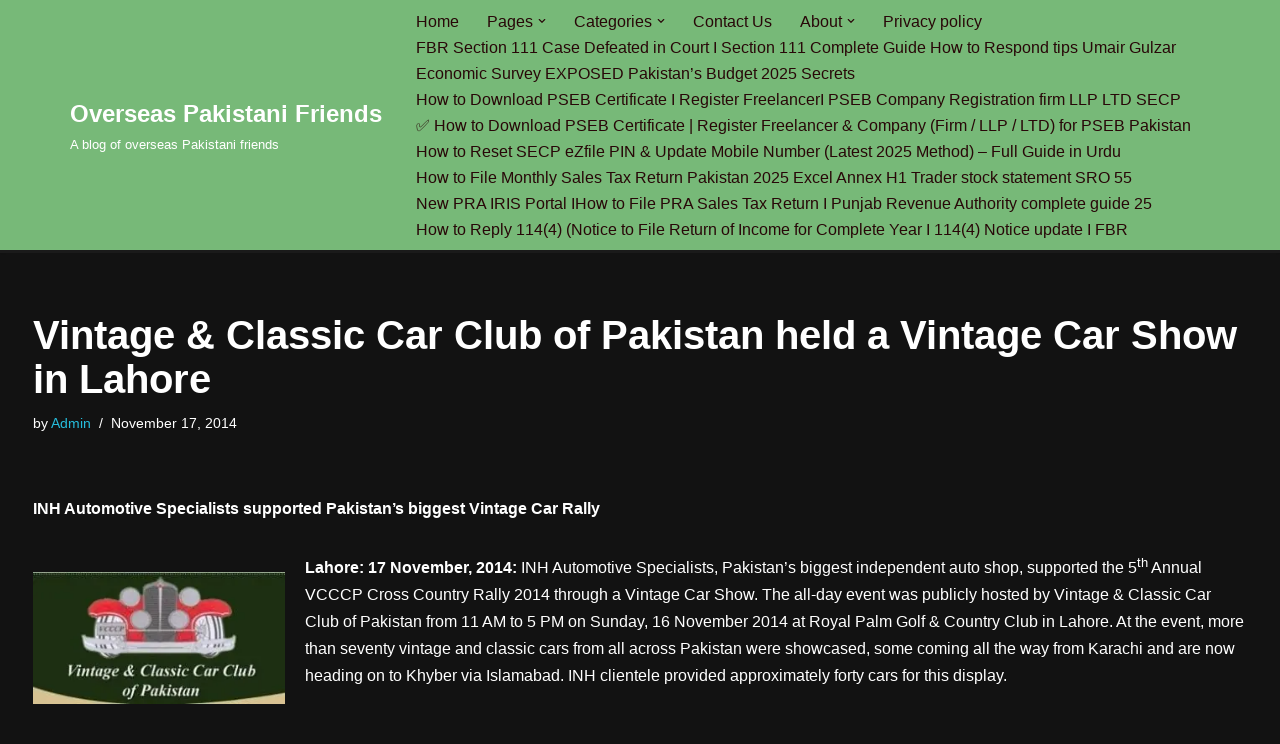

--- FILE ---
content_type: text/html; charset=UTF-8
request_url: https://www.opfblog.com/21905/vintage-classic-car-club-of-pakistan-held-a-vintage-car-show-in-lahore/comment-page-1/
body_size: 17062
content:
<!DOCTYPE html>
<html lang="en-US">

<head>
	
	<meta charset="UTF-8">
	<meta name="viewport" content="width=device-width, initial-scale=1, minimum-scale=1">
	<link rel="profile" href="http://gmpg.org/xfn/11">
		<title>Vintage &#038; Classic Car Club of Pakistan held a Vintage Car Show in Lahore &#8211; Overseas Pakistani Friends</title>
<meta name='robots' content='max-image-preview:large' />
	<style>img:is([sizes="auto" i], [sizes^="auto," i]) { contain-intrinsic-size: 3000px 1500px }</style>
	<!-- Jetpack Site Verification Tags -->
<meta name="google-site-verification" content="COimmvkOZf2Ok86M3V6deQPyXRGX8859xRPhPLZkR7c" />
<link rel='preconnect' href='//c0.wp.com' />
<link rel='preconnect' href='//i0.wp.com' />
<link rel="alternate" type="application/rss+xml" title="Overseas Pakistani Friends &raquo; Feed" href="https://www.opfblog.com/feed/" />
<link rel="alternate" type="application/rss+xml" title="Overseas Pakistani Friends &raquo; Comments Feed" href="https://www.opfblog.com/comments/feed/" />
<link rel="alternate" type="application/rss+xml" title="Overseas Pakistani Friends &raquo; Vintage &#038; Classic Car Club of Pakistan held a Vintage Car Show in Lahore Comments Feed" href="https://www.opfblog.com/21905/vintage-classic-car-club-of-pakistan-held-a-vintage-car-show-in-lahore/feed/" />
<style id='classic-theme-styles-inline-css'>
/*! This file is auto-generated */
.wp-block-button__link{color:#fff;background-color:#32373c;border-radius:9999px;box-shadow:none;text-decoration:none;padding:calc(.667em + 2px) calc(1.333em + 2px);font-size:1.125em}.wp-block-file__button{background:#32373c;color:#fff;text-decoration:none}
</style>
<style id='jetpack-sharing-buttons-style-inline-css'>
.jetpack-sharing-buttons__services-list{display:flex;flex-direction:row;flex-wrap:wrap;gap:0;list-style-type:none;margin:5px;padding:0}.jetpack-sharing-buttons__services-list.has-small-icon-size{font-size:12px}.jetpack-sharing-buttons__services-list.has-normal-icon-size{font-size:16px}.jetpack-sharing-buttons__services-list.has-large-icon-size{font-size:24px}.jetpack-sharing-buttons__services-list.has-huge-icon-size{font-size:36px}@media print{.jetpack-sharing-buttons__services-list{display:none!important}}.editor-styles-wrapper .wp-block-jetpack-sharing-buttons{gap:0;padding-inline-start:0}ul.jetpack-sharing-buttons__services-list.has-background{padding:1.25em 2.375em}
</style>
<style id='global-styles-inline-css'>
:root{--wp--preset--aspect-ratio--square: 1;--wp--preset--aspect-ratio--4-3: 4/3;--wp--preset--aspect-ratio--3-4: 3/4;--wp--preset--aspect-ratio--3-2: 3/2;--wp--preset--aspect-ratio--2-3: 2/3;--wp--preset--aspect-ratio--16-9: 16/9;--wp--preset--aspect-ratio--9-16: 9/16;--wp--preset--color--black: #000000;--wp--preset--color--cyan-bluish-gray: #abb8c3;--wp--preset--color--white: #ffffff;--wp--preset--color--pale-pink: #f78da7;--wp--preset--color--vivid-red: #cf2e2e;--wp--preset--color--luminous-vivid-orange: #ff6900;--wp--preset--color--luminous-vivid-amber: #fcb900;--wp--preset--color--light-green-cyan: #7bdcb5;--wp--preset--color--vivid-green-cyan: #00d084;--wp--preset--color--pale-cyan-blue: #8ed1fc;--wp--preset--color--vivid-cyan-blue: #0693e3;--wp--preset--color--vivid-purple: #9b51e0;--wp--preset--color--neve-link-color: var(--nv-primary-accent);--wp--preset--color--neve-link-hover-color: var(--nv-secondary-accent);--wp--preset--color--nv-site-bg: var(--nv-site-bg);--wp--preset--color--nv-light-bg: var(--nv-light-bg);--wp--preset--color--nv-dark-bg: var(--nv-dark-bg);--wp--preset--color--neve-text-color: var(--nv-text-color);--wp--preset--color--nv-text-dark-bg: var(--nv-text-dark-bg);--wp--preset--color--nv-c-1: var(--nv-c-1);--wp--preset--color--nv-c-2: var(--nv-c-2);--wp--preset--gradient--vivid-cyan-blue-to-vivid-purple: linear-gradient(135deg,rgba(6,147,227,1) 0%,rgb(155,81,224) 100%);--wp--preset--gradient--light-green-cyan-to-vivid-green-cyan: linear-gradient(135deg,rgb(122,220,180) 0%,rgb(0,208,130) 100%);--wp--preset--gradient--luminous-vivid-amber-to-luminous-vivid-orange: linear-gradient(135deg,rgba(252,185,0,1) 0%,rgba(255,105,0,1) 100%);--wp--preset--gradient--luminous-vivid-orange-to-vivid-red: linear-gradient(135deg,rgba(255,105,0,1) 0%,rgb(207,46,46) 100%);--wp--preset--gradient--very-light-gray-to-cyan-bluish-gray: linear-gradient(135deg,rgb(238,238,238) 0%,rgb(169,184,195) 100%);--wp--preset--gradient--cool-to-warm-spectrum: linear-gradient(135deg,rgb(74,234,220) 0%,rgb(151,120,209) 20%,rgb(207,42,186) 40%,rgb(238,44,130) 60%,rgb(251,105,98) 80%,rgb(254,248,76) 100%);--wp--preset--gradient--blush-light-purple: linear-gradient(135deg,rgb(255,206,236) 0%,rgb(152,150,240) 100%);--wp--preset--gradient--blush-bordeaux: linear-gradient(135deg,rgb(254,205,165) 0%,rgb(254,45,45) 50%,rgb(107,0,62) 100%);--wp--preset--gradient--luminous-dusk: linear-gradient(135deg,rgb(255,203,112) 0%,rgb(199,81,192) 50%,rgb(65,88,208) 100%);--wp--preset--gradient--pale-ocean: linear-gradient(135deg,rgb(255,245,203) 0%,rgb(182,227,212) 50%,rgb(51,167,181) 100%);--wp--preset--gradient--electric-grass: linear-gradient(135deg,rgb(202,248,128) 0%,rgb(113,206,126) 100%);--wp--preset--gradient--midnight: linear-gradient(135deg,rgb(2,3,129) 0%,rgb(40,116,252) 100%);--wp--preset--font-size--small: 13px;--wp--preset--font-size--medium: 20px;--wp--preset--font-size--large: 36px;--wp--preset--font-size--x-large: 42px;--wp--preset--spacing--20: 0.44rem;--wp--preset--spacing--30: 0.67rem;--wp--preset--spacing--40: 1rem;--wp--preset--spacing--50: 1.5rem;--wp--preset--spacing--60: 2.25rem;--wp--preset--spacing--70: 3.38rem;--wp--preset--spacing--80: 5.06rem;--wp--preset--shadow--natural: 6px 6px 9px rgba(0, 0, 0, 0.2);--wp--preset--shadow--deep: 12px 12px 50px rgba(0, 0, 0, 0.4);--wp--preset--shadow--sharp: 6px 6px 0px rgba(0, 0, 0, 0.2);--wp--preset--shadow--outlined: 6px 6px 0px -3px rgba(255, 255, 255, 1), 6px 6px rgba(0, 0, 0, 1);--wp--preset--shadow--crisp: 6px 6px 0px rgba(0, 0, 0, 1);}:where(.is-layout-flex){gap: 0.5em;}:where(.is-layout-grid){gap: 0.5em;}body .is-layout-flex{display: flex;}.is-layout-flex{flex-wrap: wrap;align-items: center;}.is-layout-flex > :is(*, div){margin: 0;}body .is-layout-grid{display: grid;}.is-layout-grid > :is(*, div){margin: 0;}:where(.wp-block-columns.is-layout-flex){gap: 2em;}:where(.wp-block-columns.is-layout-grid){gap: 2em;}:where(.wp-block-post-template.is-layout-flex){gap: 1.25em;}:where(.wp-block-post-template.is-layout-grid){gap: 1.25em;}.has-black-color{color: var(--wp--preset--color--black) !important;}.has-cyan-bluish-gray-color{color: var(--wp--preset--color--cyan-bluish-gray) !important;}.has-white-color{color: var(--wp--preset--color--white) !important;}.has-pale-pink-color{color: var(--wp--preset--color--pale-pink) !important;}.has-vivid-red-color{color: var(--wp--preset--color--vivid-red) !important;}.has-luminous-vivid-orange-color{color: var(--wp--preset--color--luminous-vivid-orange) !important;}.has-luminous-vivid-amber-color{color: var(--wp--preset--color--luminous-vivid-amber) !important;}.has-light-green-cyan-color{color: var(--wp--preset--color--light-green-cyan) !important;}.has-vivid-green-cyan-color{color: var(--wp--preset--color--vivid-green-cyan) !important;}.has-pale-cyan-blue-color{color: var(--wp--preset--color--pale-cyan-blue) !important;}.has-vivid-cyan-blue-color{color: var(--wp--preset--color--vivid-cyan-blue) !important;}.has-vivid-purple-color{color: var(--wp--preset--color--vivid-purple) !important;}.has-neve-link-color-color{color: var(--wp--preset--color--neve-link-color) !important;}.has-neve-link-hover-color-color{color: var(--wp--preset--color--neve-link-hover-color) !important;}.has-nv-site-bg-color{color: var(--wp--preset--color--nv-site-bg) !important;}.has-nv-light-bg-color{color: var(--wp--preset--color--nv-light-bg) !important;}.has-nv-dark-bg-color{color: var(--wp--preset--color--nv-dark-bg) !important;}.has-neve-text-color-color{color: var(--wp--preset--color--neve-text-color) !important;}.has-nv-text-dark-bg-color{color: var(--wp--preset--color--nv-text-dark-bg) !important;}.has-nv-c-1-color{color: var(--wp--preset--color--nv-c-1) !important;}.has-nv-c-2-color{color: var(--wp--preset--color--nv-c-2) !important;}.has-black-background-color{background-color: var(--wp--preset--color--black) !important;}.has-cyan-bluish-gray-background-color{background-color: var(--wp--preset--color--cyan-bluish-gray) !important;}.has-white-background-color{background-color: var(--wp--preset--color--white) !important;}.has-pale-pink-background-color{background-color: var(--wp--preset--color--pale-pink) !important;}.has-vivid-red-background-color{background-color: var(--wp--preset--color--vivid-red) !important;}.has-luminous-vivid-orange-background-color{background-color: var(--wp--preset--color--luminous-vivid-orange) !important;}.has-luminous-vivid-amber-background-color{background-color: var(--wp--preset--color--luminous-vivid-amber) !important;}.has-light-green-cyan-background-color{background-color: var(--wp--preset--color--light-green-cyan) !important;}.has-vivid-green-cyan-background-color{background-color: var(--wp--preset--color--vivid-green-cyan) !important;}.has-pale-cyan-blue-background-color{background-color: var(--wp--preset--color--pale-cyan-blue) !important;}.has-vivid-cyan-blue-background-color{background-color: var(--wp--preset--color--vivid-cyan-blue) !important;}.has-vivid-purple-background-color{background-color: var(--wp--preset--color--vivid-purple) !important;}.has-neve-link-color-background-color{background-color: var(--wp--preset--color--neve-link-color) !important;}.has-neve-link-hover-color-background-color{background-color: var(--wp--preset--color--neve-link-hover-color) !important;}.has-nv-site-bg-background-color{background-color: var(--wp--preset--color--nv-site-bg) !important;}.has-nv-light-bg-background-color{background-color: var(--wp--preset--color--nv-light-bg) !important;}.has-nv-dark-bg-background-color{background-color: var(--wp--preset--color--nv-dark-bg) !important;}.has-neve-text-color-background-color{background-color: var(--wp--preset--color--neve-text-color) !important;}.has-nv-text-dark-bg-background-color{background-color: var(--wp--preset--color--nv-text-dark-bg) !important;}.has-nv-c-1-background-color{background-color: var(--wp--preset--color--nv-c-1) !important;}.has-nv-c-2-background-color{background-color: var(--wp--preset--color--nv-c-2) !important;}.has-black-border-color{border-color: var(--wp--preset--color--black) !important;}.has-cyan-bluish-gray-border-color{border-color: var(--wp--preset--color--cyan-bluish-gray) !important;}.has-white-border-color{border-color: var(--wp--preset--color--white) !important;}.has-pale-pink-border-color{border-color: var(--wp--preset--color--pale-pink) !important;}.has-vivid-red-border-color{border-color: var(--wp--preset--color--vivid-red) !important;}.has-luminous-vivid-orange-border-color{border-color: var(--wp--preset--color--luminous-vivid-orange) !important;}.has-luminous-vivid-amber-border-color{border-color: var(--wp--preset--color--luminous-vivid-amber) !important;}.has-light-green-cyan-border-color{border-color: var(--wp--preset--color--light-green-cyan) !important;}.has-vivid-green-cyan-border-color{border-color: var(--wp--preset--color--vivid-green-cyan) !important;}.has-pale-cyan-blue-border-color{border-color: var(--wp--preset--color--pale-cyan-blue) !important;}.has-vivid-cyan-blue-border-color{border-color: var(--wp--preset--color--vivid-cyan-blue) !important;}.has-vivid-purple-border-color{border-color: var(--wp--preset--color--vivid-purple) !important;}.has-neve-link-color-border-color{border-color: var(--wp--preset--color--neve-link-color) !important;}.has-neve-link-hover-color-border-color{border-color: var(--wp--preset--color--neve-link-hover-color) !important;}.has-nv-site-bg-border-color{border-color: var(--wp--preset--color--nv-site-bg) !important;}.has-nv-light-bg-border-color{border-color: var(--wp--preset--color--nv-light-bg) !important;}.has-nv-dark-bg-border-color{border-color: var(--wp--preset--color--nv-dark-bg) !important;}.has-neve-text-color-border-color{border-color: var(--wp--preset--color--neve-text-color) !important;}.has-nv-text-dark-bg-border-color{border-color: var(--wp--preset--color--nv-text-dark-bg) !important;}.has-nv-c-1-border-color{border-color: var(--wp--preset--color--nv-c-1) !important;}.has-nv-c-2-border-color{border-color: var(--wp--preset--color--nv-c-2) !important;}.has-vivid-cyan-blue-to-vivid-purple-gradient-background{background: var(--wp--preset--gradient--vivid-cyan-blue-to-vivid-purple) !important;}.has-light-green-cyan-to-vivid-green-cyan-gradient-background{background: var(--wp--preset--gradient--light-green-cyan-to-vivid-green-cyan) !important;}.has-luminous-vivid-amber-to-luminous-vivid-orange-gradient-background{background: var(--wp--preset--gradient--luminous-vivid-amber-to-luminous-vivid-orange) !important;}.has-luminous-vivid-orange-to-vivid-red-gradient-background{background: var(--wp--preset--gradient--luminous-vivid-orange-to-vivid-red) !important;}.has-very-light-gray-to-cyan-bluish-gray-gradient-background{background: var(--wp--preset--gradient--very-light-gray-to-cyan-bluish-gray) !important;}.has-cool-to-warm-spectrum-gradient-background{background: var(--wp--preset--gradient--cool-to-warm-spectrum) !important;}.has-blush-light-purple-gradient-background{background: var(--wp--preset--gradient--blush-light-purple) !important;}.has-blush-bordeaux-gradient-background{background: var(--wp--preset--gradient--blush-bordeaux) !important;}.has-luminous-dusk-gradient-background{background: var(--wp--preset--gradient--luminous-dusk) !important;}.has-pale-ocean-gradient-background{background: var(--wp--preset--gradient--pale-ocean) !important;}.has-electric-grass-gradient-background{background: var(--wp--preset--gradient--electric-grass) !important;}.has-midnight-gradient-background{background: var(--wp--preset--gradient--midnight) !important;}.has-small-font-size{font-size: var(--wp--preset--font-size--small) !important;}.has-medium-font-size{font-size: var(--wp--preset--font-size--medium) !important;}.has-large-font-size{font-size: var(--wp--preset--font-size--large) !important;}.has-x-large-font-size{font-size: var(--wp--preset--font-size--x-large) !important;}
:where(.wp-block-post-template.is-layout-flex){gap: 1.25em;}:where(.wp-block-post-template.is-layout-grid){gap: 1.25em;}
:where(.wp-block-columns.is-layout-flex){gap: 2em;}:where(.wp-block-columns.is-layout-grid){gap: 2em;}
:root :where(.wp-block-pullquote){font-size: 1.5em;line-height: 1.6;}
</style>
<link rel='stylesheet' id='jetpack_related-posts-css' href='https://c0.wp.com/p/jetpack/15.4/modules/related-posts/related-posts.css' media='all' />
<link rel='stylesheet' id='wp-block-library-css' href='https://c0.wp.com/c/6.8.3/wp-includes/css/dist/block-library/style.min.css' media='all' />
<link rel='stylesheet' id='mediaelement-css' href='https://c0.wp.com/c/6.8.3/wp-includes/js/mediaelement/mediaelementplayer-legacy.min.css' media='all' />
<link rel='stylesheet' id='wp-mediaelement-css' href='https://c0.wp.com/c/6.8.3/wp-includes/js/mediaelement/wp-mediaelement.min.css' media='all' />
<link rel='stylesheet' id='wpo_min-header-4-css' href='https://www.opfblog.com/wp-content/cache/wpo-minify/1750936827/assets/wpo-minify-header-aaeb1583.min.css' media='all' />
<link rel='stylesheet' id='sharedaddy-css' href='https://c0.wp.com/p/jetpack/15.4/modules/sharedaddy/sharing.css' media='all' />
<link rel='stylesheet' id='social-logos-css' href='https://c0.wp.com/p/jetpack/15.4/_inc/social-logos/social-logos.min.css' media='all' />
<script id="jetpack_related-posts-js-extra">
var related_posts_js_options = {"post_heading":"h4"};
</script>
<script src="https://c0.wp.com/p/jetpack/15.4/_inc/build/related-posts/related-posts.min.js" id="jetpack_related-posts-js"></script>
<link rel="https://api.w.org/" href="https://www.opfblog.com/wp-json/" /><link rel="alternate" title="JSON" type="application/json" href="https://www.opfblog.com/wp-json/wp/v2/posts/21905" /><link rel="EditURI" type="application/rsd+xml" title="RSD" href="https://www.opfblog.com/xmlrpc.php?rsd" />
<meta name="generator" content="WordPress 6.8.3" />
<link rel="canonical" href="https://www.opfblog.com/21905/vintage-classic-car-club-of-pakistan-held-a-vintage-car-show-in-lahore/comment-page-1/#comments" />
<link rel='shortlink' href='https://www.opfblog.com/?p=21905' />
<link rel="alternate" title="oEmbed (JSON)" type="application/json+oembed" href="https://www.opfblog.com/wp-json/oembed/1.0/embed?url=https%3A%2F%2Fwww.opfblog.com%2F21905%2Fvintage-classic-car-club-of-pakistan-held-a-vintage-car-show-in-lahore%2F" />
<link rel="alternate" title="oEmbed (XML)" type="text/xml+oembed" href="https://www.opfblog.com/wp-json/oembed/1.0/embed?url=https%3A%2F%2Fwww.opfblog.com%2F21905%2Fvintage-classic-car-club-of-pakistan-held-a-vintage-car-show-in-lahore%2F&#038;format=xml" />
<meta name="description" content="INH Automotive Specialists supported Pakistan’s biggest Vintage Car Rally Lahore: 17 November, 2014: INH Automotive Specialists, Pakistan’s biggest independent auto shop, supported the 5th Annual VCCCP Cross Country Rally 2014 through a Vintage Car Show. The all-day event was publicly hosted by Vintage &amp; Classic Car Club of Pakistan from 11 AM to 5 PM&hellip;" />

<!-- Jetpack Open Graph Tags -->
<meta property="og:type" content="article" />
<meta property="og:title" content="Vintage &#038; Classic Car Club of Pakistan held a Vintage Car Show in Lahore" />
<meta property="og:url" content="https://www.opfblog.com/21905/vintage-classic-car-club-of-pakistan-held-a-vintage-car-show-in-lahore/" />
<meta property="og:description" content="INH Automotive Specialists supported Pakistan’s biggest Vintage Car Rally Lahore: 17 November, 2014: INH Automotive Specialists, Pakistan’s biggest independent auto shop, supported the 5th Annual V…" />
<meta property="article:published_time" content="2014-11-17T14:29:10+00:00" />
<meta property="article:modified_time" content="2014-11-21T06:48:43+00:00" />
<meta property="og:site_name" content="Overseas Pakistani Friends" />
<meta property="og:image" content="http://www.opfblog.com/wp-content/uploads/2014/11/VCCCP-Logo.jpg" />
<meta property="og:image:width" content="252" />
<meta property="og:image:height" content="132" />
<meta property="og:image:alt" content="VCCCP " />
<meta property="og:locale" content="en_US" />
<meta name="twitter:text:title" content="Vintage &#038; Classic Car Club of Pakistan held a Vintage Car Show in Lahore" />
<meta name="twitter:image" content="http://www.opfblog.com/wp-content/uploads/2014/11/VCCCP-Logo.jpg?w=144" />
<meta name="twitter:image:alt" content="VCCCP " />
<meta name="twitter:card" content="summary" />

<!-- End Jetpack Open Graph Tags -->
<link rel="icon" href="https://i0.wp.com/www.opfblog.com/wp-content/uploads/2017/05/cropped-opflogo.jpg?fit=32%2C32&#038;ssl=1" sizes="32x32" />
<link rel="icon" href="https://i0.wp.com/www.opfblog.com/wp-content/uploads/2017/05/cropped-opflogo.jpg?fit=192%2C192&#038;ssl=1" sizes="192x192" />
<link rel="apple-touch-icon" href="https://i0.wp.com/www.opfblog.com/wp-content/uploads/2017/05/cropped-opflogo.jpg?fit=180%2C180&#038;ssl=1" />
<meta name="msapplication-TileImage" content="https://i0.wp.com/www.opfblog.com/wp-content/uploads/2017/05/cropped-opflogo.jpg?fit=270%2C270&#038;ssl=1" />

	</head>

<body  class="wp-singular post-template-default single single-post postid-21905 single-format-standard wp-theme-neve  nv-blog-default nv-sidebar-full-width menu_sidebar_slide_left" id="neve_body"  >
<div class="wrapper">
	
	<header class="header"  >
		<a class="neve-skip-link show-on-focus" href="#content" >
			Skip to content		</a>
		<div id="header-grid"  class="hfg_header site-header">
	
<nav class="header--row header-main hide-on-mobile hide-on-tablet layout-full-contained nv-navbar header--row"
	data-row-id="main" data-show-on="desktop">

	<div
		class="header--row-inner header-main-inner">
		<div class="container">
			<div
				class="row row--wrapper"
				data-section="hfg_header_layout_main" >
				<div class="hfg-slot left"><div class="builder-item desktop-left"><div class="item--inner builder-item--logo"
		data-section="title_tagline"
		data-item-id="logo">
	
<div class="site-logo">
	<a class="brand" href="https://www.opfblog.com/" aria-label="Overseas Pakistani Friends A blog of overseas Pakistani friends" rel="home"><div class="nv-title-tagline-wrap"><p class="site-title">Overseas Pakistani Friends</p><small>A blog of overseas Pakistani friends</small></div></a></div>
	</div>

</div></div><div class="hfg-slot right"><div class="builder-item has-nav"><div class="item--inner builder-item--primary-menu has_menu"
		data-section="header_menu_primary"
		data-item-id="primary-menu">
	<div class="nv-nav-wrap">
	<div role="navigation" class="nav-menu-primary"
			aria-label="Primary Menu">

		<ul id="nv-primary-navigation-main" class="primary-menu-ul nav-ul menu-desktop"><li id="menu-item-29810" class="menu-item menu-item-type-custom menu-item-object-custom menu-item-home menu-item-29810"><div class="wrap"><a href="https://www.opfblog.com/">Home</a></div></li>
<li id="menu-item-29811" class="menu-item menu-item-type-post_type menu-item-object-page menu-item-has-children menu-item-29811"><div class="wrap"><a href="https://www.opfblog.com/pages/"><span class="menu-item-title-wrap dd-title">Pages</span></a><div role="button" aria-pressed="false" aria-label="Open Submenu" tabindex="0" class="caret-wrap caret 2" style="margin-left:5px;"><span class="caret"><svg fill="currentColor" aria-label="Dropdown" xmlns="http://www.w3.org/2000/svg" viewBox="0 0 448 512"><path d="M207.029 381.476L12.686 187.132c-9.373-9.373-9.373-24.569 0-33.941l22.667-22.667c9.357-9.357 24.522-9.375 33.901-.04L224 284.505l154.745-154.021c9.379-9.335 24.544-9.317 33.901.04l22.667 22.667c9.373 9.373 9.373 24.569 0 33.941L240.971 381.476c-9.373 9.372-24.569 9.372-33.942 0z"/></svg></span></div></div>
<ul class="sub-menu">
	<li id="menu-item-29813" class="menu-item menu-item-type-post_type menu-item-object-page menu-item-29813"><div class="wrap"><a href="https://www.opfblog.com/pages/purchase-of-property-by-overseas-pakistanis%e2%80%93-a-basic-brief/">Purchase of property by overseas Pakistanis– A basic brief</a></div></li>
	<li id="menu-item-29814" class="menu-item menu-item-type-post_type menu-item-object-page menu-item-29814"><div class="wrap"><a href="https://www.opfblog.com/pages/role-of-overseas-pakistanis-in-the-development-of-pakistan/">Role of overseas Pakistanis in the development of Pakistan</a></div></li>
</ul>
</li>
<li id="menu-item-30910" class="menu-item menu-item-type-post_type menu-item-object-page menu-item-has-children menu-item-30910"><div class="wrap"><a href="https://www.opfblog.com/categories/"><span class="menu-item-title-wrap dd-title">Categories</span></a><div role="button" aria-pressed="false" aria-label="Open Submenu" tabindex="0" class="caret-wrap caret 5" style="margin-left:5px;"><span class="caret"><svg fill="currentColor" aria-label="Dropdown" xmlns="http://www.w3.org/2000/svg" viewBox="0 0 448 512"><path d="M207.029 381.476L12.686 187.132c-9.373-9.373-9.373-24.569 0-33.941l22.667-22.667c9.357-9.357 24.522-9.375 33.901-.04L224 284.505l154.745-154.021c9.379-9.335 24.544-9.317 33.901.04l22.667 22.667c9.373 9.373 9.373 24.569 0 33.941L240.971 381.476c-9.373 9.372-24.569 9.372-33.942 0z"/></svg></span></div></div>
<ul class="sub-menu">
	<li id="menu-item-30912" class="menu-item menu-item-type-taxonomy menu-item-object-category menu-item-30912"><div class="wrap"><a href="https://www.opfblog.com/category/news-articles/">News &#038; Articles</a></div></li>
	<li id="menu-item-30913" class="menu-item menu-item-type-taxonomy menu-item-object-category menu-item-30913"><div class="wrap"><a href="https://www.opfblog.com/category/pak-economy/">Pak Economy</a></div></li>
	<li id="menu-item-30914" class="menu-item menu-item-type-taxonomy menu-item-object-category menu-item-30914"><div class="wrap"><a href="https://www.opfblog.com/category/health-corner/">Health Corner</a></div></li>
	<li id="menu-item-30915" class="menu-item menu-item-type-taxonomy menu-item-object-category menu-item-30915"><div class="wrap"><a href="https://www.opfblog.com/category/education/">Education</a></div></li>
	<li id="menu-item-30916" class="menu-item menu-item-type-taxonomy menu-item-object-category menu-item-30916"><div class="wrap"><a href="https://www.opfblog.com/category/pakistan-politics-news-articles/">Pakistan Politics</a></div></li>
	<li id="menu-item-30917" class="menu-item menu-item-type-taxonomy menu-item-object-category menu-item-30917"><div class="wrap"><a href="https://www.opfblog.com/category/energy/">Energy</a></div></li>
	<li id="menu-item-30918" class="menu-item menu-item-type-taxonomy menu-item-object-category menu-item-30918"><div class="wrap"><a href="https://www.opfblog.com/category/real-estate/">Real estate</a></div></li>
	<li id="menu-item-30919" class="menu-item menu-item-type-taxonomy menu-item-object-category menu-item-30919"><div class="wrap"><a href="https://www.opfblog.com/category/scholarships-visas/">Scholarships &#038; Visas</a></div></li>
	<li id="menu-item-30920" class="menu-item menu-item-type-taxonomy menu-item-object-category menu-item-30920"><div class="wrap"><a href="https://www.opfblog.com/category/rupee-exchange-rates/">Rupee Exchange Rates</a></div></li>
	<li id="menu-item-30921" class="menu-item menu-item-type-taxonomy menu-item-object-category current-post-ancestor current-menu-parent current-post-parent menu-item-30921"><div class="wrap"><a href="https://www.opfblog.com/category/aytomobiles/">Automobiles</a></div></li>
</ul>
</li>
<li id="menu-item-29817" class="menu-item menu-item-type-post_type menu-item-object-page menu-item-29817"><div class="wrap"><a href="https://www.opfblog.com/contact-us/">Contact Us</a></div></li>
<li id="menu-item-29815" class="menu-item menu-item-type-post_type menu-item-object-page menu-item-has-children menu-item-29815"><div class="wrap"><a href="https://www.opfblog.com/about/"><span class="menu-item-title-wrap dd-title">About</span></a><div role="button" aria-pressed="false" aria-label="Open Submenu" tabindex="0" class="caret-wrap caret 17" style="margin-left:5px;"><span class="caret"><svg fill="currentColor" aria-label="Dropdown" xmlns="http://www.w3.org/2000/svg" viewBox="0 0 448 512"><path d="M207.029 381.476L12.686 187.132c-9.373-9.373-9.373-24.569 0-33.941l22.667-22.667c9.357-9.357 24.522-9.375 33.901-.04L224 284.505l154.745-154.021c9.379-9.335 24.544-9.317 33.901.04l22.667 22.667c9.373 9.373 9.373 24.569 0 33.941L240.971 381.476c-9.373 9.372-24.569 9.372-33.942 0z"/></svg></span></div></div>
<ul class="sub-menu">
	<li id="menu-item-29816" class="menu-item menu-item-type-post_type menu-item-object-page menu-item-29816"><div class="wrap"><a href="https://www.opfblog.com/about/overseas-pakistani-friends-helpline/">Overseas Pakistani Friends Helpline</a></div></li>
</ul>
</li>
<li id="menu-item-31371" class="menu-item menu-item-type-post_type menu-item-object-page menu-item-privacy-policy menu-item-31371"><div class="wrap"><a href="https://www.opfblog.com/privacy-policy/">Privacy policy</a></div></li>
<li id="menu-item-39062" class="menu-item menu-item-type-post_type menu-item-object-page menu-item-39062"><div class="wrap"><a href="https://www.opfblog.com/fbr-section-111-case-defeated-in-court-i-section-111-complete-guide-how-to-respond-tips-umair-gulzar/">FBR Section 111 Case Defeated in Court I Section 111 Complete Guide How to Respond tips Umair Gulzar</a></div></li>
<li id="menu-item-39069" class="menu-item menu-item-type-post_type menu-item-object-page menu-item-39069"><div class="wrap"><a href="https://www.opfblog.com/economic-survey-exposed-pakistans-budget-2025-secrets/">Economic Survey EXPOSED Pakistan&#8217;s Budget 2025 Secrets</a></div></li>
<li id="menu-item-39077" class="menu-item menu-item-type-post_type menu-item-object-page menu-item-39077"><div class="wrap"><a href="https://www.opfblog.com/how-to-download-pseb-certificate-i-register-freelanceri-pseb-company-registration-firm-llp-ltd-secp/">How to Download PSEB Certificate I Register FreelancerI PSEB Company Registration firm LLP LTD SECP</a></div></li>
<li id="menu-item-39082" class="menu-item menu-item-type-post_type menu-item-object-page menu-item-39082"><div class="wrap"><a href="https://www.opfblog.com/%e2%9c%85-how-to-download-pseb-certificate-register-freelancer-company-firm-llp-ltd-for-pseb-pakistan/">✅ How to Download PSEB Certificate | Register Freelancer &amp; Company (Firm / LLP / LTD) for PSEB Pakistan</a></div></li>
<li id="menu-item-39086" class="menu-item menu-item-type-post_type menu-item-object-page menu-item-39086"><div class="wrap"><a href="https://www.opfblog.com/how-to-reset-secp-ezfile-pin-update-mobile-number-latest-2025-method-full-guide-in-urdu/">How to Reset SECP eZfile PIN &amp; Update Mobile Number (Latest 2025 Method) – Full Guide in Urdu</a></div></li>
<li id="menu-item-39096" class="menu-item menu-item-type-post_type menu-item-object-page menu-item-39096"><div class="wrap"><a href="https://www.opfblog.com/how-to-file-monthly-sales-tax-return-pakistan-2025-excel-annex-h1-trader-stock-statement-sro-55/">How to File Monthly Sales Tax Return Pakistan 2025 Excel Annex H1 Trader stock statement SRO 55</a></div></li>
<li id="menu-item-39100" class="menu-item menu-item-type-post_type menu-item-object-page menu-item-39100"><div class="wrap"><a href="https://www.opfblog.com/new-pra-iris-portal-ihow-to-file-pra-sales-tax-return-i-punjab-revenue-authority-complete-guide-25/">New PRA IRIS Portal IHow to File PRA Sales Tax Return I Punjab Revenue Authority complete guide 25</a></div></li>
<li id="menu-item-39107" class="menu-item menu-item-type-post_type menu-item-object-page menu-item-39107"><div class="wrap"><a href="https://www.opfblog.com/how-to-reply-1144-notice-to-file-return-of-income-for-complete-year-i-1144-notice-update-i-fbr/">How to Reply 114(4) (Notice to File Return of Income for Complete Year I 114(4) Notice update I FBR</a></div></li>
</ul>	</div>
</div>

	</div>

</div></div>							</div>
		</div>
	</div>
</nav>


<nav class="header--row header-main hide-on-desktop layout-full-contained nv-navbar header--row"
	data-row-id="main" data-show-on="mobile">

	<div
		class="header--row-inner header-main-inner">
		<div class="container">
			<div
				class="row row--wrapper"
				data-section="hfg_header_layout_main" >
				<div class="hfg-slot left"><div class="builder-item tablet-left mobile-left"><div class="item--inner builder-item--logo"
		data-section="title_tagline"
		data-item-id="logo">
	
<div class="site-logo">
	<a class="brand" href="https://www.opfblog.com/" aria-label="Overseas Pakistani Friends A blog of overseas Pakistani friends" rel="home"><div class="nv-title-tagline-wrap"><p class="site-title">Overseas Pakistani Friends</p><small>A blog of overseas Pakistani friends</small></div></a></div>
	</div>

</div></div><div class="hfg-slot right"><div class="builder-item tablet-left mobile-left"><div class="item--inner builder-item--nav-icon"
		data-section="header_menu_icon"
		data-item-id="nav-icon">
	<div class="menu-mobile-toggle item-button navbar-toggle-wrapper">
	<button type="button" class=" navbar-toggle"
			value="Navigation Menu"
					aria-label="Navigation Menu "
			aria-expanded="false" onclick="if('undefined' !== typeof toggleAriaClick ) { toggleAriaClick() }">
					<span class="bars">
				<span class="icon-bar"></span>
				<span class="icon-bar"></span>
				<span class="icon-bar"></span>
			</span>
					<span class="screen-reader-text">Navigation Menu</span>
	</button>
</div> <!--.navbar-toggle-wrapper-->


	</div>

</div></div>							</div>
		</div>
	</div>
</nav>

<div
		id="header-menu-sidebar" class="header-menu-sidebar tcb menu-sidebar-panel slide_left hfg-pe"
		data-row-id="sidebar">
	<div id="header-menu-sidebar-bg" class="header-menu-sidebar-bg">
				<div class="close-sidebar-panel navbar-toggle-wrapper">
			<button type="button" class="hamburger is-active  navbar-toggle active" 					value="Navigation Menu"
					aria-label="Navigation Menu "
					aria-expanded="false" onclick="if('undefined' !== typeof toggleAriaClick ) { toggleAriaClick() }">
								<span class="bars">
						<span class="icon-bar"></span>
						<span class="icon-bar"></span>
						<span class="icon-bar"></span>
					</span>
								<span class="screen-reader-text">
			Navigation Menu					</span>
			</button>
		</div>
					<div id="header-menu-sidebar-inner" class="header-menu-sidebar-inner tcb ">
						<div class="builder-item has-nav"><div class="item--inner builder-item--primary-menu has_menu"
		data-section="header_menu_primary"
		data-item-id="primary-menu">
	<div class="nv-nav-wrap">
	<div role="navigation" class="nav-menu-primary"
			aria-label="Primary Menu">

		<ul id="nv-primary-navigation-sidebar" class="primary-menu-ul nav-ul menu-mobile"><li class="menu-item menu-item-type-custom menu-item-object-custom menu-item-home menu-item-29810"><div class="wrap"><a href="https://www.opfblog.com/">Home</a></div></li>
<li class="menu-item menu-item-type-post_type menu-item-object-page menu-item-has-children menu-item-29811"><div class="wrap"><a href="https://www.opfblog.com/pages/"><span class="menu-item-title-wrap dd-title">Pages</span></a><button tabindex="0" type="button" class="caret-wrap navbar-toggle 2 " style="margin-left:5px;"  aria-label="Toggle Pages"><span class="caret"><svg fill="currentColor" aria-label="Dropdown" xmlns="http://www.w3.org/2000/svg" viewBox="0 0 448 512"><path d="M207.029 381.476L12.686 187.132c-9.373-9.373-9.373-24.569 0-33.941l22.667-22.667c9.357-9.357 24.522-9.375 33.901-.04L224 284.505l154.745-154.021c9.379-9.335 24.544-9.317 33.901.04l22.667 22.667c9.373 9.373 9.373 24.569 0 33.941L240.971 381.476c-9.373 9.372-24.569 9.372-33.942 0z"/></svg></span></button></div>
<ul class="sub-menu">
	<li class="menu-item menu-item-type-post_type menu-item-object-page menu-item-29813"><div class="wrap"><a href="https://www.opfblog.com/pages/purchase-of-property-by-overseas-pakistanis%e2%80%93-a-basic-brief/">Purchase of property by overseas Pakistanis– A basic brief</a></div></li>
	<li class="menu-item menu-item-type-post_type menu-item-object-page menu-item-29814"><div class="wrap"><a href="https://www.opfblog.com/pages/role-of-overseas-pakistanis-in-the-development-of-pakistan/">Role of overseas Pakistanis in the development of Pakistan</a></div></li>
</ul>
</li>
<li class="menu-item menu-item-type-post_type menu-item-object-page menu-item-has-children menu-item-30910"><div class="wrap"><a href="https://www.opfblog.com/categories/"><span class="menu-item-title-wrap dd-title">Categories</span></a><button tabindex="0" type="button" class="caret-wrap navbar-toggle 5 " style="margin-left:5px;"  aria-label="Toggle Categories"><span class="caret"><svg fill="currentColor" aria-label="Dropdown" xmlns="http://www.w3.org/2000/svg" viewBox="0 0 448 512"><path d="M207.029 381.476L12.686 187.132c-9.373-9.373-9.373-24.569 0-33.941l22.667-22.667c9.357-9.357 24.522-9.375 33.901-.04L224 284.505l154.745-154.021c9.379-9.335 24.544-9.317 33.901.04l22.667 22.667c9.373 9.373 9.373 24.569 0 33.941L240.971 381.476c-9.373 9.372-24.569 9.372-33.942 0z"/></svg></span></button></div>
<ul class="sub-menu">
	<li class="menu-item menu-item-type-taxonomy menu-item-object-category menu-item-30912"><div class="wrap"><a href="https://www.opfblog.com/category/news-articles/">News &#038; Articles</a></div></li>
	<li class="menu-item menu-item-type-taxonomy menu-item-object-category menu-item-30913"><div class="wrap"><a href="https://www.opfblog.com/category/pak-economy/">Pak Economy</a></div></li>
	<li class="menu-item menu-item-type-taxonomy menu-item-object-category menu-item-30914"><div class="wrap"><a href="https://www.opfblog.com/category/health-corner/">Health Corner</a></div></li>
	<li class="menu-item menu-item-type-taxonomy menu-item-object-category menu-item-30915"><div class="wrap"><a href="https://www.opfblog.com/category/education/">Education</a></div></li>
	<li class="menu-item menu-item-type-taxonomy menu-item-object-category menu-item-30916"><div class="wrap"><a href="https://www.opfblog.com/category/pakistan-politics-news-articles/">Pakistan Politics</a></div></li>
	<li class="menu-item menu-item-type-taxonomy menu-item-object-category menu-item-30917"><div class="wrap"><a href="https://www.opfblog.com/category/energy/">Energy</a></div></li>
	<li class="menu-item menu-item-type-taxonomy menu-item-object-category menu-item-30918"><div class="wrap"><a href="https://www.opfblog.com/category/real-estate/">Real estate</a></div></li>
	<li class="menu-item menu-item-type-taxonomy menu-item-object-category menu-item-30919"><div class="wrap"><a href="https://www.opfblog.com/category/scholarships-visas/">Scholarships &#038; Visas</a></div></li>
	<li class="menu-item menu-item-type-taxonomy menu-item-object-category menu-item-30920"><div class="wrap"><a href="https://www.opfblog.com/category/rupee-exchange-rates/">Rupee Exchange Rates</a></div></li>
	<li class="menu-item menu-item-type-taxonomy menu-item-object-category current-post-ancestor current-menu-parent current-post-parent menu-item-30921"><div class="wrap"><a href="https://www.opfblog.com/category/aytomobiles/">Automobiles</a></div></li>
</ul>
</li>
<li class="menu-item menu-item-type-post_type menu-item-object-page menu-item-29817"><div class="wrap"><a href="https://www.opfblog.com/contact-us/">Contact Us</a></div></li>
<li class="menu-item menu-item-type-post_type menu-item-object-page menu-item-has-children menu-item-29815"><div class="wrap"><a href="https://www.opfblog.com/about/"><span class="menu-item-title-wrap dd-title">About</span></a><button tabindex="0" type="button" class="caret-wrap navbar-toggle 17 " style="margin-left:5px;"  aria-label="Toggle About"><span class="caret"><svg fill="currentColor" aria-label="Dropdown" xmlns="http://www.w3.org/2000/svg" viewBox="0 0 448 512"><path d="M207.029 381.476L12.686 187.132c-9.373-9.373-9.373-24.569 0-33.941l22.667-22.667c9.357-9.357 24.522-9.375 33.901-.04L224 284.505l154.745-154.021c9.379-9.335 24.544-9.317 33.901.04l22.667 22.667c9.373 9.373 9.373 24.569 0 33.941L240.971 381.476c-9.373 9.372-24.569 9.372-33.942 0z"/></svg></span></button></div>
<ul class="sub-menu">
	<li class="menu-item menu-item-type-post_type menu-item-object-page menu-item-29816"><div class="wrap"><a href="https://www.opfblog.com/about/overseas-pakistani-friends-helpline/">Overseas Pakistani Friends Helpline</a></div></li>
</ul>
</li>
<li class="menu-item menu-item-type-post_type menu-item-object-page menu-item-privacy-policy menu-item-31371"><div class="wrap"><a href="https://www.opfblog.com/privacy-policy/">Privacy policy</a></div></li>
<li class="menu-item menu-item-type-post_type menu-item-object-page menu-item-39062"><div class="wrap"><a href="https://www.opfblog.com/fbr-section-111-case-defeated-in-court-i-section-111-complete-guide-how-to-respond-tips-umair-gulzar/">FBR Section 111 Case Defeated in Court I Section 111 Complete Guide How to Respond tips Umair Gulzar</a></div></li>
<li class="menu-item menu-item-type-post_type menu-item-object-page menu-item-39069"><div class="wrap"><a href="https://www.opfblog.com/economic-survey-exposed-pakistans-budget-2025-secrets/">Economic Survey EXPOSED Pakistan&#8217;s Budget 2025 Secrets</a></div></li>
<li class="menu-item menu-item-type-post_type menu-item-object-page menu-item-39077"><div class="wrap"><a href="https://www.opfblog.com/how-to-download-pseb-certificate-i-register-freelanceri-pseb-company-registration-firm-llp-ltd-secp/">How to Download PSEB Certificate I Register FreelancerI PSEB Company Registration firm LLP LTD SECP</a></div></li>
<li class="menu-item menu-item-type-post_type menu-item-object-page menu-item-39082"><div class="wrap"><a href="https://www.opfblog.com/%e2%9c%85-how-to-download-pseb-certificate-register-freelancer-company-firm-llp-ltd-for-pseb-pakistan/">✅ How to Download PSEB Certificate | Register Freelancer &amp; Company (Firm / LLP / LTD) for PSEB Pakistan</a></div></li>
<li class="menu-item menu-item-type-post_type menu-item-object-page menu-item-39086"><div class="wrap"><a href="https://www.opfblog.com/how-to-reset-secp-ezfile-pin-update-mobile-number-latest-2025-method-full-guide-in-urdu/">How to Reset SECP eZfile PIN &amp; Update Mobile Number (Latest 2025 Method) – Full Guide in Urdu</a></div></li>
<li class="menu-item menu-item-type-post_type menu-item-object-page menu-item-39096"><div class="wrap"><a href="https://www.opfblog.com/how-to-file-monthly-sales-tax-return-pakistan-2025-excel-annex-h1-trader-stock-statement-sro-55/">How to File Monthly Sales Tax Return Pakistan 2025 Excel Annex H1 Trader stock statement SRO 55</a></div></li>
<li class="menu-item menu-item-type-post_type menu-item-object-page menu-item-39100"><div class="wrap"><a href="https://www.opfblog.com/new-pra-iris-portal-ihow-to-file-pra-sales-tax-return-i-punjab-revenue-authority-complete-guide-25/">New PRA IRIS Portal IHow to File PRA Sales Tax Return I Punjab Revenue Authority complete guide 25</a></div></li>
<li class="menu-item menu-item-type-post_type menu-item-object-page menu-item-39107"><div class="wrap"><a href="https://www.opfblog.com/how-to-reply-1144-notice-to-file-return-of-income-for-complete-year-i-1144-notice-update-i-fbr/">How to Reply 114(4) (Notice to File Return of Income for Complete Year I 114(4) Notice update I FBR</a></div></li>
</ul>	</div>
</div>

	</div>

</div>					</div>
	</div>
</div>
<div class="header-menu-sidebar-overlay hfg-ov hfg-pe" onclick="if('undefined' !== typeof toggleAriaClick ) { toggleAriaClick() }"></div>
</div>
	</header>

	<style>.nav-ul li:focus-within .wrap.active + .sub-menu { opacity: 1; visibility: visible; }.nav-ul li.neve-mega-menu:focus-within .wrap.active + .sub-menu { display: grid; }.nav-ul li > .wrap { display: flex; align-items: center; position: relative; padding: 0 4px; }.nav-ul:not(.menu-mobile):not(.neve-mega-menu) > li > .wrap > a { padding-top: 1px }</style><style>.header-menu-sidebar .nav-ul li .wrap { padding: 0 4px; }.header-menu-sidebar .nav-ul li .wrap a { flex-grow: 1; display: flex; }.header-menu-sidebar .nav-ul li .wrap a .dd-title { width: var(--wrapdropdownwidth); }.header-menu-sidebar .nav-ul li .wrap button { border: 0; z-index: 1; background: 0; }.header-menu-sidebar .nav-ul li:not([class*=block]):not(.menu-item-has-children) > .wrap > a { padding-right: calc(1em + (18px*2)); text-wrap: wrap; white-space: normal;}.header-menu-sidebar .nav-ul li.menu-item-has-children:not([class*=block]) > .wrap > a { margin-right: calc(-1em - (18px*2)); padding-right: 46px;}</style>

	
	<main id="content" class="neve-main">

	<div class="container-fluid single-post-container">
		<div class="row">
						<article id="post-21905"
					class="nv-single-post-wrap col post-21905 post type-post status-publish format-standard hentry category-aytomobiles tag-vintage-car-show">
				<div class="entry-header" ><div class="nv-title-meta-wrap"><h1 class="title entry-title">Vintage &#038; Classic Car Club of Pakistan held a Vintage Car Show in Lahore</h1><ul class="nv-meta-list"><li  class="meta author vcard "><span class="author-name fn">by <a href="https://www.opfblog.com/author/admin/" title="Posts by Admin" rel="author">Admin</a></span></li><li class="meta date posted-on "><time class="entry-date published" datetime="2014-11-17T17:29:10+05:00" content="2014-11-17">November 17, 2014</time><time class="updated" datetime="2014-11-21T09:48:43+05:00">November 21, 2014</time></li></ul></div></div><div class="nv-content-wrap entry-content"><p><strong>INH Automotive Specialists supported Pakistan’s biggest Vintage Car Rally</strong></p>
<p><strong><a href="https://i0.wp.com/www.opfblog.com/wp-content/uploads/2014/11/VCCCP-Logo.jpg"><img data-recalc-dims="1" decoding="async" class="alignleft  wp-image-21901" src="https://i0.wp.com/www.opfblog.com/wp-content/uploads/2014/11/VCCCP-Logo.jpg?resize=252%2C132" alt="VCCCP " width="252" height="132" srcset="https://i0.wp.com/www.opfblog.com/wp-content/uploads/2014/11/VCCCP-Logo.jpg?w=305&amp;ssl=1 305w, https://i0.wp.com/www.opfblog.com/wp-content/uploads/2014/11/VCCCP-Logo.jpg?resize=300%2C157&amp;ssl=1 300w" sizes="(max-width: 252px) 100vw, 252px" /></a>Lahore: 17 November, 2014:</strong> INH Automotive Specialists, Pakistan’s biggest independent auto shop, supported the 5<sup>th</sup> Annual VCCCP Cross Country Rally 2014 through a Vintage Car Show. The all-day event was publicly hosted by Vintage &amp; Classic Car Club of Pakistan from 11 AM to 5 PM on Sunday, 16 November 2014 at Royal Palm Golf &amp; Country Club in Lahore. At the event, more than seventy vintage and classic cars from all across Pakistan were showcased, some coming all the way from Karachi and are now heading on to Khyber via Islamabad. INH clientele provided approximately forty cars for this display.</p>
<p>&nbsp;</p>
<p><a href="https://i0.wp.com/www.opfblog.com/wp-content/uploads/2014/11/Vintage-and-Classic-Car-Club-of-Pakistan-VCCCP-held-a-Vintage-Car-Show-in-Lahore-with-support-from-INH-Automotive-Specialists-2.jpg"><img data-recalc-dims="1" fetchpriority="high" decoding="async" class="aligncenter size-full wp-image-21899" src="https://i0.wp.com/www.opfblog.com/wp-content/uploads/2014/11/Vintage-and-Classic-Car-Club-of-Pakistan-VCCCP-held-a-Vintage-Car-Show-in-Lahore-with-support-from-INH-Automotive-Specialists-2.jpg?resize=800%2C548" alt="Vintage and Classic Car Club of Pakistan (VCCCP) held a Vintage Car Show in Lahore with support from INH Automotive Specialists (2)" width="800" height="548" srcset="https://i0.wp.com/www.opfblog.com/wp-content/uploads/2014/11/Vintage-and-Classic-Car-Club-of-Pakistan-VCCCP-held-a-Vintage-Car-Show-in-Lahore-with-support-from-INH-Automotive-Specialists-2.jpg?w=800&amp;ssl=1 800w, https://i0.wp.com/www.opfblog.com/wp-content/uploads/2014/11/Vintage-and-Classic-Car-Club-of-Pakistan-VCCCP-held-a-Vintage-Car-Show-in-Lahore-with-support-from-INH-Automotive-Specialists-2.jpg?resize=300%2C206&amp;ssl=1 300w, https://i0.wp.com/www.opfblog.com/wp-content/uploads/2014/11/Vintage-and-Classic-Car-Club-of-Pakistan-VCCCP-held-a-Vintage-Car-Show-in-Lahore-with-support-from-INH-Automotive-Specialists-2.jpg?resize=768%2C526&amp;ssl=1 768w, https://i0.wp.com/www.opfblog.com/wp-content/uploads/2014/11/Vintage-and-Classic-Car-Club-of-Pakistan-VCCCP-held-a-Vintage-Car-Show-in-Lahore-with-support-from-INH-Automotive-Specialists-2.jpg?resize=292%2C200&amp;ssl=1 292w, https://i0.wp.com/www.opfblog.com/wp-content/uploads/2014/11/Vintage-and-Classic-Car-Club-of-Pakistan-VCCCP-held-a-Vintage-Car-Show-in-Lahore-with-support-from-INH-Automotive-Specialists-2.jpg?resize=366%2C250&amp;ssl=1 366w" sizes="(max-width: 800px) 100vw, 800px" /></a>The participating vintage and classic car models ranged from the 1940s to 1980s. Of particular attraction to attendees were 1947 Buick, the oldest car at the event; 1949 MG Y, 1954 Chevrolet, 1957 Austin Healey, 1957 ThunderBird, 1976 Cadillac Alldorado and 1986 Jaguar XJS. Among the cars showcased was also General (Rtd) (late) and former president of Pakistan Ayub Khan’s 1959 Cadillac Fleetwood.</p>
<figure id="attachment_21893" aria-describedby="caption-attachment-21893" style="width: 796px" class="wp-caption aligncenter"><a href="https://i0.wp.com/www.opfblog.com/wp-content/uploads/2014/11/Members-of-Vintage-and-Classic-Car-Club-of-Pakistan-VCCCP-and-INH-Automotive-Specialists.jpg"><img data-recalc-dims="1" decoding="async" class="size-full wp-image-21893" src="https://i0.wp.com/www.opfblog.com/wp-content/uploads/2014/11/Members-of-Vintage-and-Classic-Car-Club-of-Pakistan-VCCCP-and-INH-Automotive-Specialists.jpg?resize=796%2C531" alt="Members of Vintage and Classic Car Club of Pakistan (VCCCP) and INH Automotive Specialists" width="796" height="531" srcset="https://i0.wp.com/www.opfblog.com/wp-content/uploads/2014/11/Members-of-Vintage-and-Classic-Car-Club-of-Pakistan-VCCCP-and-INH-Automotive-Specialists.jpg?w=796&amp;ssl=1 796w, https://i0.wp.com/www.opfblog.com/wp-content/uploads/2014/11/Members-of-Vintage-and-Classic-Car-Club-of-Pakistan-VCCCP-and-INH-Automotive-Specialists.jpg?resize=300%2C200&amp;ssl=1 300w, https://i0.wp.com/www.opfblog.com/wp-content/uploads/2014/11/Members-of-Vintage-and-Classic-Car-Club-of-Pakistan-VCCCP-and-INH-Automotive-Specialists.jpg?resize=768%2C512&amp;ssl=1 768w" sizes="(max-width: 796px) 100vw, 796px" /></a><figcaption id="caption-attachment-21893" class="wp-caption-text">Members of Vintage and Classic Car Club of Pakistan (VCCCP) and INH Automotive Specialists</figcaption></figure>
<p>The event was attended by politicians Murad Ras and Tahia Noon; architect Rashid Rasheed, Adventurer Qasim Khan from Adventure Travel Pakistan, fashion designer Saira Rizwan and numerous other prominent names from Lahore and beyond.</p>
<figure id="attachment_21892" aria-describedby="caption-attachment-21892" style="width: 798px" class="wp-caption aligncenter"><a href="https://i0.wp.com/www.opfblog.com/wp-content/uploads/2014/11/Members-of-Vintage-and-Classic-Car-Club-of-Pakistan-VCCCP-driving-into-Lahore-Vintage-Car-Show.jpg"><img data-recalc-dims="1" loading="lazy" decoding="async" class="size-full wp-image-21892" src="https://i0.wp.com/www.opfblog.com/wp-content/uploads/2014/11/Members-of-Vintage-and-Classic-Car-Club-of-Pakistan-VCCCP-driving-into-Lahore-Vintage-Car-Show.jpg?resize=798%2C532" alt="Members of Vintage and Classic Car Club of Pakistan (VCCCP) driving into Lahore Vintage Car Show" width="798" height="532" srcset="https://i0.wp.com/www.opfblog.com/wp-content/uploads/2014/11/Members-of-Vintage-and-Classic-Car-Club-of-Pakistan-VCCCP-driving-into-Lahore-Vintage-Car-Show.jpg?w=798&amp;ssl=1 798w, https://i0.wp.com/www.opfblog.com/wp-content/uploads/2014/11/Members-of-Vintage-and-Classic-Car-Club-of-Pakistan-VCCCP-driving-into-Lahore-Vintage-Car-Show.jpg?resize=300%2C200&amp;ssl=1 300w, https://i0.wp.com/www.opfblog.com/wp-content/uploads/2014/11/Members-of-Vintage-and-Classic-Car-Club-of-Pakistan-VCCCP-driving-into-Lahore-Vintage-Car-Show.jpg?resize=768%2C512&amp;ssl=1 768w" sizes="auto, (max-width: 798px) 100vw, 798px" /></a><figcaption id="caption-attachment-21892" class="wp-caption-text">Members of Vintage and Classic Car Club of Pakistan (VCCCP) driving into Lahore Vintage Car Show</figcaption></figure>
<p>The Vintage &amp; Classic Car Club of Pakistan (VCCCP) is the only club in Pakistan that acknowledges and pays homage to the automobiles of the bygone era and endeavors to create a common platform for classic car enthusiasts. The club has been known to have organized numerous motoring and social events for its members creating awareness for vintage cars.<a href="https://i0.wp.com/www.opfblog.com/wp-content/uploads/2014/11/President-of-Vintage-and-Classic-Car-Club-of-Pakistan-Mohsin-Ikram-driving-into-Lahore-Vintage-Car-Show.jpg"><img data-recalc-dims="1" loading="lazy" decoding="async" class="aligncenter size-full wp-image-21903" src="https://i0.wp.com/www.opfblog.com/wp-content/uploads/2014/11/President-of-Vintage-and-Classic-Car-Club-of-Pakistan-Mohsin-Ikram-driving-into-Lahore-Vintage-Car-Show.jpg?resize=801%2C474" alt="President of Vintage and Classic Car Club of Pakistan, Mohsin Ikram driving into Lahore Vintage Car Show" width="801" height="474" srcset="https://i0.wp.com/www.opfblog.com/wp-content/uploads/2014/11/President-of-Vintage-and-Classic-Car-Club-of-Pakistan-Mohsin-Ikram-driving-into-Lahore-Vintage-Car-Show.jpg?w=801&amp;ssl=1 801w, https://i0.wp.com/www.opfblog.com/wp-content/uploads/2014/11/President-of-Vintage-and-Classic-Car-Club-of-Pakistan-Mohsin-Ikram-driving-into-Lahore-Vintage-Car-Show.jpg?resize=300%2C178&amp;ssl=1 300w, https://i0.wp.com/www.opfblog.com/wp-content/uploads/2014/11/President-of-Vintage-and-Classic-Car-Club-of-Pakistan-Mohsin-Ikram-driving-into-Lahore-Vintage-Car-Show.jpg?resize=768%2C454&amp;ssl=1 768w, https://i0.wp.com/www.opfblog.com/wp-content/uploads/2014/11/President-of-Vintage-and-Classic-Car-Club-of-Pakistan-Mohsin-Ikram-driving-into-Lahore-Vintage-Car-Show.jpg?resize=338%2C200&amp;ssl=1 338w" sizes="auto, (max-width: 801px) 100vw, 801px" /></a></p>
<p>INH was founded by Imran Naqvi, Naeem Asghar and Haydar Kirmani. It aspires to be a one stop shop for car enthusiasts as its facilities range from mechanical, electrical, body work, interior design, detailing, tyres, and alignment and complete classic car restorations. Occupying over 20 kanals of land area, INH is rapidly making a name for the most comprehensive and exacting standard for classic car restoration in Pakistan and can be credited for the recent renaissance in classic car interest nationwide. Amongst others, INH’s clientele include Coca-Cola Pakistan, Pepsi Pakistan, US Consulate, Crescent Bahuman, Bank Alfalah, Silk Bank, NRTC, Government of Punjab and the popular fashion designer HSY. The company also has a sister workshop successfully operating in Sharjah.</p>
<figure id="attachment_21898" aria-describedby="caption-attachment-21898" style="width: 799px" class="wp-caption aligncenter"><a href="https://i0.wp.com/www.opfblog.com/wp-content/uploads/2014/11/1949-MG-TD-Vintage-and-Classic-Car-Club-of-Pakistan-VCCCP-held-a-Vintage-Car-Show-in-Lahore-with-support-from-INH-Automotive-Specialists.jpg"><img data-recalc-dims="1" loading="lazy" decoding="async" class="size-full wp-image-21898" src="https://i0.wp.com/www.opfblog.com/wp-content/uploads/2014/11/1949-MG-TD-Vintage-and-Classic-Car-Club-of-Pakistan-VCCCP-held-a-Vintage-Car-Show-in-Lahore-with-support-from-INH-Automotive-Specialists.jpg?resize=799%2C533" alt="1949 MG TD " width="799" height="533" srcset="https://i0.wp.com/www.opfblog.com/wp-content/uploads/2014/11/1949-MG-TD-Vintage-and-Classic-Car-Club-of-Pakistan-VCCCP-held-a-Vintage-Car-Show-in-Lahore-with-support-from-INH-Automotive-Specialists.jpg?w=799&amp;ssl=1 799w, https://i0.wp.com/www.opfblog.com/wp-content/uploads/2014/11/1949-MG-TD-Vintage-and-Classic-Car-Club-of-Pakistan-VCCCP-held-a-Vintage-Car-Show-in-Lahore-with-support-from-INH-Automotive-Specialists.jpg?resize=300%2C200&amp;ssl=1 300w, https://i0.wp.com/www.opfblog.com/wp-content/uploads/2014/11/1949-MG-TD-Vintage-and-Classic-Car-Club-of-Pakistan-VCCCP-held-a-Vintage-Car-Show-in-Lahore-with-support-from-INH-Automotive-Specialists.jpg?resize=768%2C512&amp;ssl=1 768w" sizes="auto, (max-width: 799px) 100vw, 799px" /></a><figcaption id="caption-attachment-21898" class="wp-caption-text">1949 MG TD</figcaption></figure>
<p>Speaking about the event, Mohsin Ikram, President of the VCCCP said, “<em>Our primary goal at the Vintage &amp; Classic Car Club of Pakistan, is to provide a platform for all classic car enthusiasts in the country. We are always very excited to provide an opportunity for people to bring their vintage cars back to life by participating in events such as Vintage Car Show</em> <em>and what better place than Lahore.”</em></p>
<figure id="attachment_21896" aria-describedby="caption-attachment-21896" style="width: 798px" class="wp-caption aligncenter"><a href="https://i0.wp.com/www.opfblog.com/wp-content/uploads/2014/11/1947-Buick-Vintage-and-Classic-Car-Club-of-Pakistan-VCCCP-held-a-Vintage-Car-Show-in-Lahore-with-support-from-INH-Automotive-Specialists-1.jpg"><img data-recalc-dims="1" loading="lazy" decoding="async" class="size-full wp-image-21896" src="https://i0.wp.com/www.opfblog.com/wp-content/uploads/2014/11/1947-Buick-Vintage-and-Classic-Car-Club-of-Pakistan-VCCCP-held-a-Vintage-Car-Show-in-Lahore-with-support-from-INH-Automotive-Specialists-1.jpg?resize=798%2C683" alt="1947 Buick" width="798" height="683" srcset="https://i0.wp.com/www.opfblog.com/wp-content/uploads/2014/11/1947-Buick-Vintage-and-Classic-Car-Club-of-Pakistan-VCCCP-held-a-Vintage-Car-Show-in-Lahore-with-support-from-INH-Automotive-Specialists-1.jpg?w=798&amp;ssl=1 798w, https://i0.wp.com/www.opfblog.com/wp-content/uploads/2014/11/1947-Buick-Vintage-and-Classic-Car-Club-of-Pakistan-VCCCP-held-a-Vintage-Car-Show-in-Lahore-with-support-from-INH-Automotive-Specialists-1.jpg?resize=300%2C257&amp;ssl=1 300w, https://i0.wp.com/www.opfblog.com/wp-content/uploads/2014/11/1947-Buick-Vintage-and-Classic-Car-Club-of-Pakistan-VCCCP-held-a-Vintage-Car-Show-in-Lahore-with-support-from-INH-Automotive-Specialists-1.jpg?resize=768%2C657&amp;ssl=1 768w, https://i0.wp.com/www.opfblog.com/wp-content/uploads/2014/11/1947-Buick-Vintage-and-Classic-Car-Club-of-Pakistan-VCCCP-held-a-Vintage-Car-Show-in-Lahore-with-support-from-INH-Automotive-Specialists-1.jpg?resize=234%2C200&amp;ssl=1 234w" sizes="auto, (max-width: 798px) 100vw, 798px" /></a><figcaption id="caption-attachment-21896" class="wp-caption-text">1947 Buick</figcaption></figure>
<p>Speaking about the event, Haydar Kirmani, founder of INH stated, “<em>We here at INH love cars. We are first and foremost car lovers which is why our attitude towards our clients is that of support and advice. We don’t fix cars; we treat them. And this why we are always very excited to promote events such as the 5th Annual VCCCP Cross Country Rally 2014. We have been part of this for a long time and hope to maintain this wonderful relationship in the future as well.</em>”</p>
<figure id="attachment_21894" aria-describedby="caption-attachment-21894" style="width: 800px" class="wp-caption aligncenter"><a href="https://i0.wp.com/www.opfblog.com/wp-content/uploads/2014/11/Classic-Mini-Cooper-Vintage-and-Classic-Car-Club-of-Pakistan-VCCCP-held-a-Vintage-Car-Show-in-Lahore-with-support-from-INH-Automotive-Specialists.jpg"><img data-recalc-dims="1" loading="lazy" decoding="async" class="size-full wp-image-21894" src="https://i0.wp.com/www.opfblog.com/wp-content/uploads/2014/11/Classic-Mini-Cooper-Vintage-and-Classic-Car-Club-of-Pakistan-VCCCP-held-a-Vintage-Car-Show-in-Lahore-with-support-from-INH-Automotive-Specialists.jpg?resize=800%2C533" alt="Classic Mini Cooper" width="800" height="533" srcset="https://i0.wp.com/www.opfblog.com/wp-content/uploads/2014/11/Classic-Mini-Cooper-Vintage-and-Classic-Car-Club-of-Pakistan-VCCCP-held-a-Vintage-Car-Show-in-Lahore-with-support-from-INH-Automotive-Specialists.jpg?w=800&amp;ssl=1 800w, https://i0.wp.com/www.opfblog.com/wp-content/uploads/2014/11/Classic-Mini-Cooper-Vintage-and-Classic-Car-Club-of-Pakistan-VCCCP-held-a-Vintage-Car-Show-in-Lahore-with-support-from-INH-Automotive-Specialists.jpg?resize=300%2C200&amp;ssl=1 300w, https://i0.wp.com/www.opfblog.com/wp-content/uploads/2014/11/Classic-Mini-Cooper-Vintage-and-Classic-Car-Club-of-Pakistan-VCCCP-held-a-Vintage-Car-Show-in-Lahore-with-support-from-INH-Automotive-Specialists.jpg?resize=768%2C512&amp;ssl=1 768w" sizes="auto, (max-width: 800px) 100vw, 800px" /></a><figcaption id="caption-attachment-21894" class="wp-caption-text">Classic Mini Cooper</figcaption></figure>
<p><a href="https://www.facebook.com/groups/vcccp/">https://www.facebook.com/groups/vcccp/</a></p>
<p><a href="http://www.inh.com.pk">www.inh.com.pk</a></p>
<div class="sharedaddy sd-sharing-enabled"><div class="robots-nocontent sd-block sd-social sd-social-icon-text sd-sharing"><h3 class="sd-title">Share this:</h3><div class="sd-content"><ul><li class="share-facebook"><a rel="nofollow noopener noreferrer"
				data-shared="sharing-facebook-21905"
				class="share-facebook sd-button share-icon"
				href="https://www.opfblog.com/21905/vintage-classic-car-club-of-pakistan-held-a-vintage-car-show-in-lahore/?share=facebook"
				target="_blank"
				aria-labelledby="sharing-facebook-21905"
				>
				<span id="sharing-facebook-21905" hidden>Click to share on Facebook (Opens in new window)</span>
				<span>Facebook</span>
			</a></li><li class="share-x"><a rel="nofollow noopener noreferrer"
				data-shared="sharing-x-21905"
				class="share-x sd-button share-icon"
				href="https://www.opfblog.com/21905/vintage-classic-car-club-of-pakistan-held-a-vintage-car-show-in-lahore/?share=x"
				target="_blank"
				aria-labelledby="sharing-x-21905"
				>
				<span id="sharing-x-21905" hidden>Click to share on X (Opens in new window)</span>
				<span>X</span>
			</a></li><li class="share-end"></li></ul></div></div></div>
<div id='jp-relatedposts' class='jp-relatedposts' >
	<h3 class="jp-relatedposts-headline"><em>Related</em></h3>
</div></div><div class="nv-tags-list"><span>Tags:</span><a href=https://www.opfblog.com/tag/vintage-car-show/ title="Vintage Car Show" class=vintage-car-show rel="tag">Vintage Car Show</a> </div> 
<div id="comments" class="comments-area">
		<div id="respond" class="comment-respond nv-is-boxed">
		<h2 id="reply-title" class="comment-reply-title">Leave a Reply <small><a rel="nofollow" id="cancel-comment-reply-link" href="/21905/vintage-classic-car-club-of-pakistan-held-a-vintage-car-show-in-lahore/comment-page-1/#respond" style="display:none;">Cancel reply</a></small></h2><p class="must-log-in">You must be <a href="https://www.opfblog.com/wp-login.php?redirect_to=https%3A%2F%2Fwww.opfblog.com%2F21905%2Fvintage-classic-car-club-of-pakistan-held-a-vintage-car-show-in-lahore%2F">logged in</a> to post a comment.</p>	</div><!-- #respond -->
	</div>
			</article>
					</div>
	</div>

</main><!--/.neve-main-->

<button tabindex="0" id="scroll-to-top" class="scroll-to-top scroll-to-top-right  scroll-show-mobile icon" aria-label="Scroll To Top"><svg class="scroll-to-top-icon" aria-hidden="true" role="img" xmlns="http://www.w3.org/2000/svg" width="15" height="15" viewBox="0 0 15 15"><rect width="15" height="15" fill="none"/><path fill="currentColor" d="M2,8.48l-.65-.65a.71.71,0,0,1,0-1L7,1.14a.72.72,0,0,1,1,0l5.69,5.7a.71.71,0,0,1,0,1L13,8.48a.71.71,0,0,1-1,0L8.67,4.94v8.42a.7.7,0,0,1-.7.7H7a.7.7,0,0,1-.7-.7V4.94L3,8.47a.7.7,0,0,1-1,0Z"/></svg></button><footer class="site-footer" id="site-footer"  >
	<div class="hfg_footer">
		<div class="footer--row footer-top hide-on-mobile hide-on-tablet layout-fullwidth"
	id="cb-row--footer-desktop-top"
	data-row-id="top" data-show-on="desktop">
	<div
		class="footer--row-inner footer-top-inner footer-content-wrap">
		<div class="container">
			<div
				class="hfg-grid nv-footer-content hfg-grid-top row--wrapper row "
				data-section="hfg_footer_layout_top" >
				<div class="hfg-slot left"><div class="builder-item desktop-left tablet-left mobile-left"><div class="item--inner builder-item--footer-one-widgets"
		data-section="neve_sidebar-widgets-footer-one-widgets"
		data-item-id="footer-one-widgets">
		<div class="widget-area">
		<div id="block-10" class="widget widget_block"></div><div id="google_translate_widget-3" class="widget widget_google_translate_widget"><p class="widget-title">Google Translate</p><div id="google_translate_element"></div></div>	</div>
	</div>

</div></div><div class="hfg-slot c-left"><div class="builder-item desktop-left tablet-left mobile-left"><div class="item--inner builder-item--footer-two-widgets"
		data-section="neve_sidebar-widgets-footer-two-widgets"
		data-item-id="footer-two-widgets">
		<div class="widget-area">
		<div id="block-8" class="widget widget_block widget_tag_cloud"><p class="wp-block-tag-cloud"><a href="https://www.opfblog.com/tag/ali-sukhanver/" class="tag-cloud-link tag-link-5106 tag-link-position-1" style="font-size: 21.776pt;" aria-label="Ali Sukhanver (67 items)">Ali Sukhanver</a>
<a href="https://www.opfblog.com/tag/bahbood-saving/" class="tag-cloud-link tag-link-5604 tag-link-position-2" style="font-size: 8pt;" aria-label="Bahbood Saving (3 items)">Bahbood Saving</a>
<a href="https://www.opfblog.com/tag/bahraini-dinar/" class="tag-cloud-link tag-link-5279 tag-link-position-3" style="font-size: 20.096pt;" aria-label="Bahraini Dinar (47 items)">Bahraini Dinar</a>
<a href="https://www.opfblog.com/tag/behbood-saving/" class="tag-cloud-link tag-link-5218 tag-link-position-4" style="font-size: 10.016pt;" aria-label="Behbood saving (5 items)">Behbood saving</a>
<a href="https://www.opfblog.com/tag/canadian-dollar/" class="tag-cloud-link tag-link-5259 tag-link-position-5" style="font-size: 16.736pt;" aria-label="Canadian dollar (23 items)">Canadian dollar</a>
<a href="https://www.opfblog.com/tag/car-prices-in-pakistan/" class="tag-cloud-link tag-link-4777 tag-link-position-6" style="font-size: 9.12pt;" aria-label="Car prices in Pakistan (4 items)">Car prices in Pakistan</a>
<a href="https://www.opfblog.com/tag/cda/" class="tag-cloud-link tag-link-5070 tag-link-position-7" style="font-size: 8pt;" aria-label="CDA (3 items)">CDA</a>
<a href="https://www.opfblog.com/tag/defence-saving-certificates/" class="tag-cloud-link tag-link-5217 tag-link-position-8" style="font-size: 10.016pt;" aria-label="Defence saving certificates (5 items)">Defence saving certificates</a>
<a href="https://www.opfblog.com/tag/dirbs/" class="tag-cloud-link tag-link-5265 tag-link-position-9" style="font-size: 8pt;" aria-label="DIRBS (3 items)">DIRBS</a>
<a href="https://www.opfblog.com/tag/dollar-vs-rupee/" class="tag-cloud-link tag-link-4738 tag-link-position-10" style="font-size: 10.8pt;" aria-label="dollar vs rupee (6 items)">dollar vs rupee</a>
<a href="https://www.opfblog.com/tag/euro/" class="tag-cloud-link tag-link-5264 tag-link-position-11" style="font-size: 20.88pt;" aria-label="Euro (55 items)">Euro</a>
<a href="https://www.opfblog.com/tag/fbr/" class="tag-cloud-link tag-link-5267 tag-link-position-12" style="font-size: 13.376pt;" aria-label="FBR (11 items)">FBR</a>
<a href="https://www.opfblog.com/tag/hec/" class="tag-cloud-link tag-link-3560 tag-link-position-13" style="font-size: 9.12pt;" aria-label="HEC (4 items)">HEC</a>
<a href="https://www.opfblog.com/tag/honda/" class="tag-cloud-link tag-link-5024 tag-link-position-14" style="font-size: 9.12pt;" aria-label="Honda (4 items)">Honda</a>
<a href="https://www.opfblog.com/tag/imran/" class="tag-cloud-link tag-link-5051 tag-link-position-15" style="font-size: 10.016pt;" aria-label="Imran (5 items)">Imran</a>
<a href="https://www.opfblog.com/tag/imran-khan/" class="tag-cloud-link tag-link-5099 tag-link-position-16" style="font-size: 11.36pt;" aria-label="Imran Khan (7 items)">Imran Khan</a>
<a href="https://www.opfblog.com/tag/kuwaiti-dinar/" class="tag-cloud-link tag-link-5256 tag-link-position-17" style="font-size: 21.328pt;" aria-label="Kuwaiti Dinar (60 items)">Kuwaiti Dinar</a>
<a href="https://www.opfblog.com/tag/lahore/" class="tag-cloud-link tag-link-3574 tag-link-position-18" style="font-size: 9.12pt;" aria-label="lahore (4 items)">lahore</a>
<a href="https://www.opfblog.com/tag/lda/" class="tag-cloud-link tag-link-5080 tag-link-position-19" style="font-size: 10.8pt;" aria-label="LDA (6 items)">LDA</a>
<a href="https://www.opfblog.com/tag/lda-city/" class="tag-cloud-link tag-link-5044 tag-link-position-20" style="font-size: 8pt;" aria-label="LDA City (3 items)">LDA City</a>
<a href="https://www.opfblog.com/tag/malaysian-ringgit/" class="tag-cloud-link tag-link-5288 tag-link-position-21" style="font-size: 8pt;" aria-label="Malaysian Ringgit (3 items)">Malaysian Ringgit</a>
<a href="https://www.opfblog.com/tag/mehmood-ul-hassan-khan/" class="tag-cloud-link tag-link-5103 tag-link-position-22" style="font-size: 21.104pt;" aria-label="Mehmood Ul-Hassan Khan (58 items)">Mehmood Ul-Hassan Khan</a>
<a href="https://www.opfblog.com/tag/muhammad-javed/" class="tag-cloud-link tag-link-5105 tag-link-position-23" style="font-size: 10.016pt;" aria-label="Muhammad Javed (5 items)">Muhammad Javed</a>
<a href="https://www.opfblog.com/tag/musharraf/" class="tag-cloud-link tag-link-3567 tag-link-position-24" style="font-size: 10.016pt;" aria-label="musharraf (5 items)">musharraf</a>
<a href="https://www.opfblog.com/tag/national-savings/" class="tag-cloud-link tag-link-5179 tag-link-position-25" style="font-size: 9.12pt;" aria-label="National Savings (4 items)">National Savings</a>
<a href="https://www.opfblog.com/tag/omani-riyal/" class="tag-cloud-link tag-link-5280 tag-link-position-26" style="font-size: 19.872pt;" aria-label="Omani Riyal (45 items)">Omani Riyal</a>
<a href="https://www.opfblog.com/tag/overseas-pakistanis/" class="tag-cloud-link tag-link-5172 tag-link-position-27" style="font-size: 12.48pt;" aria-label="overseas pakistanis (9 items)">overseas pakistanis</a>
<a href="https://www.opfblog.com/tag/pakistan/" class="tag-cloud-link tag-link-721 tag-link-position-28" style="font-size: 15.392pt;" aria-label="Pakistan (17 items)">Pakistan</a>
<a href="https://www.opfblog.com/tag/pakistan-elections-2013/" class="tag-cloud-link tag-link-5092 tag-link-position-29" style="font-size: 10.016pt;" aria-label="Pakistan Elections 2013 (5 items)">Pakistan Elections 2013</a>
<a href="https://www.opfblog.com/tag/pakistan-rupee/" class="tag-cloud-link tag-link-5167 tag-link-position-30" style="font-size: 15.056pt;" aria-label="pakistan rupee (16 items)">pakistan rupee</a>
<a href="https://www.opfblog.com/tag/pak-rupee-vs-euro/" class="tag-cloud-link tag-link-5204 tag-link-position-31" style="font-size: 14.16pt;" aria-label="Pak rupee vs Euro (13 items)">Pak rupee vs Euro</a>
<a href="https://www.opfblog.com/tag/professor-ali-sukhanver/" class="tag-cloud-link tag-link-5132 tag-link-position-32" style="font-size: 9.12pt;" aria-label="Professor Ali Sukhanver (4 items)">Professor Ali Sukhanver</a>
<a href="https://www.opfblog.com/tag/pta/" class="tag-cloud-link tag-link-5243 tag-link-position-33" style="font-size: 11.36pt;" aria-label="PTA (7 items)">PTA</a>
<a href="https://www.opfblog.com/tag/pti/" class="tag-cloud-link tag-link-5053 tag-link-position-34" style="font-size: 16.064pt;" aria-label="PTI (20 items)">PTI</a>
<a href="https://www.opfblog.com/tag/qatari-riyal/" class="tag-cloud-link tag-link-5544 tag-link-position-35" style="font-size: 10.8pt;" aria-label="Qatari riyal (6 items)">Qatari riyal</a>
<a href="https://www.opfblog.com/tag/qatari-riyal-vs-pakistan-rupee/" class="tag-cloud-link tag-link-5504 tag-link-position-36" style="font-size: 10.8pt;" aria-label="Qatari Riyal vs Pakistan rupee (6 items)">Qatari Riyal vs Pakistan rupee</a>
<a href="https://www.opfblog.com/tag/real-estate/" class="tag-cloud-link tag-link-5153 tag-link-position-37" style="font-size: 8pt;" aria-label="Real estate (3 items)">Real estate</a>
<a href="https://www.opfblog.com/tag/rupee-exchange-rates/" class="tag-cloud-link tag-link-5177 tag-link-position-38" style="font-size: 11.92pt;" aria-label="Rupee Exchange Rates (8 items)">Rupee Exchange Rates</a>
<a href="https://www.opfblog.com/tag/saudi-riyal/" class="tag-cloud-link tag-link-5191 tag-link-position-39" style="font-size: 22pt;" aria-label="Saudi riyal (70 items)">Saudi riyal</a>
<a href="https://www.opfblog.com/tag/special-saving-certificates/" class="tag-cloud-link tag-link-5588 tag-link-position-40" style="font-size: 10.8pt;" aria-label="special Saving Certificates (6 items)">special Saving Certificates</a>
<a href="https://www.opfblog.com/tag/uae-dirham/" class="tag-cloud-link tag-link-5192 tag-link-position-41" style="font-size: 22pt;" aria-label="UAE DIRHAM (70 items)">UAE DIRHAM</a>
<a href="https://www.opfblog.com/tag/uk-pound/" class="tag-cloud-link tag-link-5255 tag-link-position-42" style="font-size: 21.888pt;" aria-label="UK pound (68 items)">UK pound</a>
<a href="https://www.opfblog.com/tag/uk-visa/" class="tag-cloud-link tag-link-4833 tag-link-position-43" style="font-size: 10.016pt;" aria-label="UK Visa (5 items)">UK Visa</a>
<a href="https://www.opfblog.com/tag/university-ranking/" class="tag-cloud-link tag-link-5067 tag-link-position-44" style="font-size: 8pt;" aria-label="university ranking (3 items)">university ranking</a>
<a href="https://www.opfblog.com/tag/us-dollar/" class="tag-cloud-link tag-link-5254 tag-link-position-45" style="font-size: 20.544pt;" aria-label="US dollar (51 items)">US dollar</a></p></div>	</div>
	</div>

</div></div><div class="hfg-slot center"><div class="builder-item desktop-left tablet-left mobile-left"><div class="item--inner builder-item--footer-three-widgets"
		data-section="neve_sidebar-widgets-footer-three-widgets"
		data-item-id="footer-three-widgets">
		<div class="widget-area">
		<div id="block-7" class="widget widget_block widget_recent_comments"><ol class="has-avatars has-dates has-excerpts wp-block-latest-comments"><li class="wp-block-latest-comments__comment"><img alt='' src='https://secure.gravatar.com/avatar/8bc42f3a6892244fa64dcb6d7d073c4c4db15fdbe49ea8cba1dc92ea955127a9?s=48&#038;d=blank&#038;r=g' srcset='https://secure.gravatar.com/avatar/8bc42f3a6892244fa64dcb6d7d073c4c4db15fdbe49ea8cba1dc92ea955127a9?s=96&#038;d=blank&#038;r=g 2x' class='avatar avatar-48 photo wp-block-latest-comments__comment-avatar' height='48' width='48' /><article><footer class="wp-block-latest-comments__comment-meta"><span class="wp-block-latest-comments__comment-author">Hafiz Muhammad Mujahid Iqbal</span> on <a class="wp-block-latest-comments__comment-link" href="https://www.opfblog.com/14370/sms-to-9988-to-know-passport-status/comment-page-2/#comment-41181">SMS to 9988 to know passport status</a><time datetime="2023-02-08T16:36:31+05:00" class="wp-block-latest-comments__comment-date">February 8, 2023</time></footer><div class="wp-block-latest-comments__comment-excerpt"><p>I send 5 times trekking cod to 9988 but don’t sending sms Reply me</p>
</div></article></li><li class="wp-block-latest-comments__comment"><img alt='' src='https://secure.gravatar.com/avatar/1728370d4bfc6c39a5960d51e5dbbb0850fb38fbeab417fe7798185ee6f6257a?s=48&#038;d=blank&#038;r=g' srcset='https://secure.gravatar.com/avatar/1728370d4bfc6c39a5960d51e5dbbb0850fb38fbeab417fe7798185ee6f6257a?s=96&#038;d=blank&#038;r=g 2x' class='avatar avatar-48 photo wp-block-latest-comments__comment-avatar' height='48' width='48' /><article><footer class="wp-block-latest-comments__comment-meta"><span class="wp-block-latest-comments__comment-author">Abdul Wakeel</span> on <a class="wp-block-latest-comments__comment-link" href="https://www.opfblog.com/14370/sms-to-9988-to-know-passport-status/comment-page-2/#comment-41180">SMS to 9988 to know passport status</a><time datetime="2023-01-27T16:54:20+05:00" class="wp-block-latest-comments__comment-date">January 27, 2023</time></footer><div class="wp-block-latest-comments__comment-excerpt"><p>sent my tracking ID 3 to 4 times on 9988 but message sending failed. Please guide</p>
</div></article></li><li class="wp-block-latest-comments__comment"><img alt='' src='https://secure.gravatar.com/avatar/4ca9d15d266246d8e3dae04ef59e391912bddb3fb16c001fb4aa55994805eb41?s=48&#038;d=blank&#038;r=g' srcset='https://secure.gravatar.com/avatar/4ca9d15d266246d8e3dae04ef59e391912bddb3fb16c001fb4aa55994805eb41?s=96&#038;d=blank&#038;r=g 2x' class='avatar avatar-48 photo wp-block-latest-comments__comment-avatar' height='48' width='48' /><article><footer class="wp-block-latest-comments__comment-meta"><a class="wp-block-latest-comments__comment-author" href="https://skymarketing.me/blue-world-city-islamabad/">james</a> on <a class="wp-block-latest-comments__comment-link" href="https://www.opfblog.com/14377/pakistan-real-estate-industry/comment-page-2/#comment-41177">Pakistan Real Estate Industry</a><time datetime="2023-01-19T11:24:28+05:00" class="wp-block-latest-comments__comment-date">January 19, 2023</time></footer><div class="wp-block-latest-comments__comment-excerpt"><p>To develop an advanced and luxurious lifestyle, society requires a Smart Environment, Smart Housing and a Smart Economy. The Lahore&hellip;</p>
</div></article></li><li class="wp-block-latest-comments__comment"><img alt='' src='https://secure.gravatar.com/avatar/2c7130c2362d0831d7edac48bfec0d0fde170e14c68c9b5eb9666b76c818592c?s=48&#038;d=blank&#038;r=g' srcset='https://secure.gravatar.com/avatar/2c7130c2362d0831d7edac48bfec0d0fde170e14c68c9b5eb9666b76c818592c?s=96&#038;d=blank&#038;r=g 2x' class='avatar avatar-48 photo wp-block-latest-comments__comment-avatar' height='48' width='48' /><article><footer class="wp-block-latest-comments__comment-meta"><span class="wp-block-latest-comments__comment-author">mohd shams</span> on <a class="wp-block-latest-comments__comment-link" href="https://www.opfblog.com/14096/how-mqm-works-in-karachi/comment-page-1/#comment-41176">How MQM works in Karachi</a><time datetime="2023-01-13T08:41:05+05:00" class="wp-block-latest-comments__comment-date">January 13, 2023</time></footer><div class="wp-block-latest-comments__comment-excerpt"><p>Our Rasullallah Salalahu Alaihiwasalam said Mohajireen should fight for their rights whole pakistan knows besides karachi rest of pakistan have&hellip;</p>
</div></article></li><li class="wp-block-latest-comments__comment"><img alt='' src='https://secure.gravatar.com/avatar/340852979f07635cd4221423a19388190897185baffd9592188f45139317e550?s=48&#038;d=blank&#038;r=g' srcset='https://secure.gravatar.com/avatar/340852979f07635cd4221423a19388190897185baffd9592188f45139317e550?s=96&#038;d=blank&#038;r=g 2x' class='avatar avatar-48 photo wp-block-latest-comments__comment-avatar' height='48' width='48' /><article><footer class="wp-block-latest-comments__comment-meta"><span class="wp-block-latest-comments__comment-author">Shahwar Ali</span> on <a class="wp-block-latest-comments__comment-link" href="https://www.opfblog.com/14370/sms-to-9988-to-know-passport-status/comment-page-2/#comment-41175">SMS to 9988 to know passport status</a><time datetime="2022-12-27T09:53:56+05:00" class="wp-block-latest-comments__comment-date">December 27, 2022</time></footer><div class="wp-block-latest-comments__comment-excerpt"><p>I sent my tracking ID 3 to 4 times on 9988 but message sending failed.</p>
</div></article></li></ol></div>	</div>
	</div>

</div></div><div class="hfg-slot c-right"><div class="builder-item desktop-left tablet-left mobile-left"><div class="item--inner builder-item--footer-four-widgets"
		data-section="neve_sidebar-widgets-footer-four-widgets"
		data-item-id="footer-four-widgets">
		<div class="widget-area">
		<div id="linkcat-2" class="widget widget_links"><p class="widget-title">Important Links</p>
	<ul class='xoxo blogroll'>
<li><a href="http://hec.gov.pk/english/pages/home.aspx" title="HEC website" target="_blank">Higher Education Commission of Pakistan</a>
HEC website
0</li>
<li><a href="http://www.opfblog.com/27704/historical-chart-of-pak-rupee-exchange-rate-vs-uk-pound/">Historical chart of Pak rupee exchange rate vs UK pound</a>
0</li>
<li><a href="http://www.opfblog.com/27710/historical-chart-of-pak-rupee-exchange-rate-vs-saudi-riyal/">Historical chart of Pak rupee exchange rate vs Saudi Riyal</a>
0</li>
<li><a href="http://www.opfblog.com/27755/historical-chart-of-pak-rupee-exchange-rate-vs-uae-dirham/">Historical chart of Pak rupee exchange rate vs UAE Dirham</a>
0</li>
<li><a href="https://rodportal.punjab-zameen.gov.pk/" title=" جائداد ٹيکس کی آن لائن فراہمی" target="_blank">Punjab Land Record Authority</a>
 جائداد ٹيکس کی آن لائن فراہمی
0</li>
<li><a href="https://www.supremecourt.gov.pk/ex-patriate-pakistanis-complaint-wing/" title="Overseas Pakistanis can send their complaints to Supreme court by clicking here">Supreme Court of Pakistan: Overseas Pakistanis Complaint Wing</a>
Overseas Pakistanis can send their complaints to Supreme court by clicking here
0</li>
<li><a href="http://opc.lhc.gov.pk/Complaint_Form.aspx">Lahore High Court: Online complaint Cell for overseas Pakistanis</a>
0</li>
<li><a href="https://youtu.be/28YS9-2c7gw" title="03214546184 Are you a salaried person in Pakistan wondering how the 2026 Budget will affect your take-home pay? In this video, we demonstrate a powerful **Excel Salary Tax Calculator 2025 vs 2026** — built to show the **financial impact in one click**!  #">Compare Salary Tax 2025 vs 2026 in Excel I Tax Zyada Ya Kam? I Salary 2026 I Umair Gulzar tax</a>
03214546184 Are you a salaried person in Pakistan wondering how the 2026 Budget will affect your take-home pay? In this video, we demonstrate a powerful **Excel Salary Tax Calculator 2025 vs 2026** — built to show the **financial impact in one click**!  #
0</li>

	</ul>
</div>
<div id="block-9" class="widget widget_block widget_recent_entries"><ul class="wp-block-latest-posts__list wp-block-latest-posts"><li><a class="wp-block-latest-posts__post-title" href="https://www.opfblog.com/39052/compare-salary-tax-2025-vs-2026-in-excel-i-tax-zyada-ya-kam-i-salary-2026-i-umair-gulzar-tax/">Compare Salary Tax 2025 vs 2026 in Excel I Tax Zyada Ya Kam? I Salary 2026 I Umair Gulzar tax</a></li>
<li><a class="wp-block-latest-posts__post-title" href="https://www.opfblog.com/38775/register-your-single-member-company-in-pakistan-with-secp-ezfile-i-ezfile-i-secp-i-registration-2024/">Register Your Single Member Company in Pakistan with SECP eZfile I EZfile I SECP I Registration 2024</a></li>
<li><a class="wp-block-latest-posts__post-title" href="https://www.opfblog.com/38757/easy-236k-property-challan-2024-guide-i-tax-on-purchase-on-property-i-how-to-create-236c-challan/">Easy 236K Property Challan: 2024 Guide I Tax on Purchase on Property I How to create 236C Challan</a></li>
<li><a class="wp-block-latest-posts__post-title" href="https://www.opfblog.com/38762/pay-atl-surcharge-i-become-an-active-filer-ihow-to-create-atl-surcharge-challan-for-fbr-in-2024/">Pay ATL Surcharge I Become an Active Filer IHow to Create ATL Surcharge Challan for FBR in 2024</a></li>
<li><a class="wp-block-latest-posts__post-title" href="https://www.opfblog.com/38758/https-youtu-be-c3edv1zylkmsifu6g0sqzm1qqur27/">7E Certificate Download IUpdate About 7E I 7E Property Tax I How to Save 7E 1% Tax I Get Certificate</a></li>
</ul></div>	</div>
	</div>

</div></div>							</div>
		</div>
	</div>
</div>

<div class="footer--row footer-bottom hide-on-mobile hide-on-tablet layout-contained"
	id="cb-row--footer-desktop-bottom"
	data-row-id="bottom" data-show-on="desktop">
	<div
		class="footer--row-inner footer-bottom-inner footer-content-wrap">
		<div class="container">
			<div
				class="hfg-grid nv-footer-content hfg-grid-bottom row--wrapper row "
				data-section="hfg_footer_layout_bottom" >
				<div class="hfg-slot left"><div class="builder-item cr"><div class="item--inner"><div class="component-wrap"><div><p><a href="https://opfblog.com/" rel="nofollow">©2021 Overseas Pakistani Friends</a> |</p></div></div></div></div></div>							</div>
		</div>
	</div>
</div>

<div class="footer--row footer-top hide-on-desktop layout-fullwidth"
	id="cb-row--footer-mobile-top"
	data-row-id="top" data-show-on="mobile">
	<div
		class="footer--row-inner footer-top-inner footer-content-wrap">
		<div class="container">
			<div
				class="hfg-grid nv-footer-content hfg-grid-top row--wrapper row "
				data-section="hfg_footer_layout_top" >
				<div class="hfg-slot left"><div class="builder-item desktop-left tablet-left mobile-left"><div class="item--inner builder-item--footer-one-widgets"
		data-section="neve_sidebar-widgets-footer-one-widgets"
		data-item-id="footer-one-widgets">
		<div class="widget-area">
		<div id="block-10" class="widget widget_block"></div>	</div>
	</div>

</div></div><div class="hfg-slot c-left"><div class="builder-item desktop-left tablet-left mobile-left"><div class="item--inner builder-item--footer-two-widgets"
		data-section="neve_sidebar-widgets-footer-two-widgets"
		data-item-id="footer-two-widgets">
		<div class="widget-area">
		<div id="block-8" class="widget widget_block widget_tag_cloud"><p class="wp-block-tag-cloud"><a href="https://www.opfblog.com/tag/ali-sukhanver/" class="tag-cloud-link tag-link-5106 tag-link-position-1" style="font-size: 21.776pt;" aria-label="Ali Sukhanver (67 items)">Ali Sukhanver</a>
<a href="https://www.opfblog.com/tag/bahbood-saving/" class="tag-cloud-link tag-link-5604 tag-link-position-2" style="font-size: 8pt;" aria-label="Bahbood Saving (3 items)">Bahbood Saving</a>
<a href="https://www.opfblog.com/tag/bahraini-dinar/" class="tag-cloud-link tag-link-5279 tag-link-position-3" style="font-size: 20.096pt;" aria-label="Bahraini Dinar (47 items)">Bahraini Dinar</a>
<a href="https://www.opfblog.com/tag/behbood-saving/" class="tag-cloud-link tag-link-5218 tag-link-position-4" style="font-size: 10.016pt;" aria-label="Behbood saving (5 items)">Behbood saving</a>
<a href="https://www.opfblog.com/tag/canadian-dollar/" class="tag-cloud-link tag-link-5259 tag-link-position-5" style="font-size: 16.736pt;" aria-label="Canadian dollar (23 items)">Canadian dollar</a>
<a href="https://www.opfblog.com/tag/car-prices-in-pakistan/" class="tag-cloud-link tag-link-4777 tag-link-position-6" style="font-size: 9.12pt;" aria-label="Car prices in Pakistan (4 items)">Car prices in Pakistan</a>
<a href="https://www.opfblog.com/tag/cda/" class="tag-cloud-link tag-link-5070 tag-link-position-7" style="font-size: 8pt;" aria-label="CDA (3 items)">CDA</a>
<a href="https://www.opfblog.com/tag/defence-saving-certificates/" class="tag-cloud-link tag-link-5217 tag-link-position-8" style="font-size: 10.016pt;" aria-label="Defence saving certificates (5 items)">Defence saving certificates</a>
<a href="https://www.opfblog.com/tag/dirbs/" class="tag-cloud-link tag-link-5265 tag-link-position-9" style="font-size: 8pt;" aria-label="DIRBS (3 items)">DIRBS</a>
<a href="https://www.opfblog.com/tag/dollar-vs-rupee/" class="tag-cloud-link tag-link-4738 tag-link-position-10" style="font-size: 10.8pt;" aria-label="dollar vs rupee (6 items)">dollar vs rupee</a>
<a href="https://www.opfblog.com/tag/euro/" class="tag-cloud-link tag-link-5264 tag-link-position-11" style="font-size: 20.88pt;" aria-label="Euro (55 items)">Euro</a>
<a href="https://www.opfblog.com/tag/fbr/" class="tag-cloud-link tag-link-5267 tag-link-position-12" style="font-size: 13.376pt;" aria-label="FBR (11 items)">FBR</a>
<a href="https://www.opfblog.com/tag/hec/" class="tag-cloud-link tag-link-3560 tag-link-position-13" style="font-size: 9.12pt;" aria-label="HEC (4 items)">HEC</a>
<a href="https://www.opfblog.com/tag/honda/" class="tag-cloud-link tag-link-5024 tag-link-position-14" style="font-size: 9.12pt;" aria-label="Honda (4 items)">Honda</a>
<a href="https://www.opfblog.com/tag/imran/" class="tag-cloud-link tag-link-5051 tag-link-position-15" style="font-size: 10.016pt;" aria-label="Imran (5 items)">Imran</a>
<a href="https://www.opfblog.com/tag/imran-khan/" class="tag-cloud-link tag-link-5099 tag-link-position-16" style="font-size: 11.36pt;" aria-label="Imran Khan (7 items)">Imran Khan</a>
<a href="https://www.opfblog.com/tag/kuwaiti-dinar/" class="tag-cloud-link tag-link-5256 tag-link-position-17" style="font-size: 21.328pt;" aria-label="Kuwaiti Dinar (60 items)">Kuwaiti Dinar</a>
<a href="https://www.opfblog.com/tag/lahore/" class="tag-cloud-link tag-link-3574 tag-link-position-18" style="font-size: 9.12pt;" aria-label="lahore (4 items)">lahore</a>
<a href="https://www.opfblog.com/tag/lda/" class="tag-cloud-link tag-link-5080 tag-link-position-19" style="font-size: 10.8pt;" aria-label="LDA (6 items)">LDA</a>
<a href="https://www.opfblog.com/tag/lda-city/" class="tag-cloud-link tag-link-5044 tag-link-position-20" style="font-size: 8pt;" aria-label="LDA City (3 items)">LDA City</a>
<a href="https://www.opfblog.com/tag/malaysian-ringgit/" class="tag-cloud-link tag-link-5288 tag-link-position-21" style="font-size: 8pt;" aria-label="Malaysian Ringgit (3 items)">Malaysian Ringgit</a>
<a href="https://www.opfblog.com/tag/mehmood-ul-hassan-khan/" class="tag-cloud-link tag-link-5103 tag-link-position-22" style="font-size: 21.104pt;" aria-label="Mehmood Ul-Hassan Khan (58 items)">Mehmood Ul-Hassan Khan</a>
<a href="https://www.opfblog.com/tag/muhammad-javed/" class="tag-cloud-link tag-link-5105 tag-link-position-23" style="font-size: 10.016pt;" aria-label="Muhammad Javed (5 items)">Muhammad Javed</a>
<a href="https://www.opfblog.com/tag/musharraf/" class="tag-cloud-link tag-link-3567 tag-link-position-24" style="font-size: 10.016pt;" aria-label="musharraf (5 items)">musharraf</a>
<a href="https://www.opfblog.com/tag/national-savings/" class="tag-cloud-link tag-link-5179 tag-link-position-25" style="font-size: 9.12pt;" aria-label="National Savings (4 items)">National Savings</a>
<a href="https://www.opfblog.com/tag/omani-riyal/" class="tag-cloud-link tag-link-5280 tag-link-position-26" style="font-size: 19.872pt;" aria-label="Omani Riyal (45 items)">Omani Riyal</a>
<a href="https://www.opfblog.com/tag/overseas-pakistanis/" class="tag-cloud-link tag-link-5172 tag-link-position-27" style="font-size: 12.48pt;" aria-label="overseas pakistanis (9 items)">overseas pakistanis</a>
<a href="https://www.opfblog.com/tag/pakistan/" class="tag-cloud-link tag-link-721 tag-link-position-28" style="font-size: 15.392pt;" aria-label="Pakistan (17 items)">Pakistan</a>
<a href="https://www.opfblog.com/tag/pakistan-elections-2013/" class="tag-cloud-link tag-link-5092 tag-link-position-29" style="font-size: 10.016pt;" aria-label="Pakistan Elections 2013 (5 items)">Pakistan Elections 2013</a>
<a href="https://www.opfblog.com/tag/pakistan-rupee/" class="tag-cloud-link tag-link-5167 tag-link-position-30" style="font-size: 15.056pt;" aria-label="pakistan rupee (16 items)">pakistan rupee</a>
<a href="https://www.opfblog.com/tag/pak-rupee-vs-euro/" class="tag-cloud-link tag-link-5204 tag-link-position-31" style="font-size: 14.16pt;" aria-label="Pak rupee vs Euro (13 items)">Pak rupee vs Euro</a>
<a href="https://www.opfblog.com/tag/professor-ali-sukhanver/" class="tag-cloud-link tag-link-5132 tag-link-position-32" style="font-size: 9.12pt;" aria-label="Professor Ali Sukhanver (4 items)">Professor Ali Sukhanver</a>
<a href="https://www.opfblog.com/tag/pta/" class="tag-cloud-link tag-link-5243 tag-link-position-33" style="font-size: 11.36pt;" aria-label="PTA (7 items)">PTA</a>
<a href="https://www.opfblog.com/tag/pti/" class="tag-cloud-link tag-link-5053 tag-link-position-34" style="font-size: 16.064pt;" aria-label="PTI (20 items)">PTI</a>
<a href="https://www.opfblog.com/tag/qatari-riyal/" class="tag-cloud-link tag-link-5544 tag-link-position-35" style="font-size: 10.8pt;" aria-label="Qatari riyal (6 items)">Qatari riyal</a>
<a href="https://www.opfblog.com/tag/qatari-riyal-vs-pakistan-rupee/" class="tag-cloud-link tag-link-5504 tag-link-position-36" style="font-size: 10.8pt;" aria-label="Qatari Riyal vs Pakistan rupee (6 items)">Qatari Riyal vs Pakistan rupee</a>
<a href="https://www.opfblog.com/tag/real-estate/" class="tag-cloud-link tag-link-5153 tag-link-position-37" style="font-size: 8pt;" aria-label="Real estate (3 items)">Real estate</a>
<a href="https://www.opfblog.com/tag/rupee-exchange-rates/" class="tag-cloud-link tag-link-5177 tag-link-position-38" style="font-size: 11.92pt;" aria-label="Rupee Exchange Rates (8 items)">Rupee Exchange Rates</a>
<a href="https://www.opfblog.com/tag/saudi-riyal/" class="tag-cloud-link tag-link-5191 tag-link-position-39" style="font-size: 22pt;" aria-label="Saudi riyal (70 items)">Saudi riyal</a>
<a href="https://www.opfblog.com/tag/special-saving-certificates/" class="tag-cloud-link tag-link-5588 tag-link-position-40" style="font-size: 10.8pt;" aria-label="special Saving Certificates (6 items)">special Saving Certificates</a>
<a href="https://www.opfblog.com/tag/uae-dirham/" class="tag-cloud-link tag-link-5192 tag-link-position-41" style="font-size: 22pt;" aria-label="UAE DIRHAM (70 items)">UAE DIRHAM</a>
<a href="https://www.opfblog.com/tag/uk-pound/" class="tag-cloud-link tag-link-5255 tag-link-position-42" style="font-size: 21.888pt;" aria-label="UK pound (68 items)">UK pound</a>
<a href="https://www.opfblog.com/tag/uk-visa/" class="tag-cloud-link tag-link-4833 tag-link-position-43" style="font-size: 10.016pt;" aria-label="UK Visa (5 items)">UK Visa</a>
<a href="https://www.opfblog.com/tag/university-ranking/" class="tag-cloud-link tag-link-5067 tag-link-position-44" style="font-size: 8pt;" aria-label="university ranking (3 items)">university ranking</a>
<a href="https://www.opfblog.com/tag/us-dollar/" class="tag-cloud-link tag-link-5254 tag-link-position-45" style="font-size: 20.544pt;" aria-label="US dollar (51 items)">US dollar</a></p></div>	</div>
	</div>

</div></div><div class="hfg-slot center"><div class="builder-item desktop-left tablet-left mobile-left"><div class="item--inner builder-item--footer-three-widgets"
		data-section="neve_sidebar-widgets-footer-three-widgets"
		data-item-id="footer-three-widgets">
		<div class="widget-area">
		<div id="block-7" class="widget widget_block widget_recent_comments"><ol class="has-avatars has-dates has-excerpts wp-block-latest-comments"><li class="wp-block-latest-comments__comment"><img alt='' src='https://secure.gravatar.com/avatar/8bc42f3a6892244fa64dcb6d7d073c4c4db15fdbe49ea8cba1dc92ea955127a9?s=48&#038;d=blank&#038;r=g' srcset='https://secure.gravatar.com/avatar/8bc42f3a6892244fa64dcb6d7d073c4c4db15fdbe49ea8cba1dc92ea955127a9?s=96&#038;d=blank&#038;r=g 2x' class='avatar avatar-48 photo wp-block-latest-comments__comment-avatar' height='48' width='48' /><article><footer class="wp-block-latest-comments__comment-meta"><span class="wp-block-latest-comments__comment-author">Hafiz Muhammad Mujahid Iqbal</span> on <a class="wp-block-latest-comments__comment-link" href="https://www.opfblog.com/14370/sms-to-9988-to-know-passport-status/comment-page-2/#comment-41181">SMS to 9988 to know passport status</a><time datetime="2023-02-08T16:36:31+05:00" class="wp-block-latest-comments__comment-date">February 8, 2023</time></footer><div class="wp-block-latest-comments__comment-excerpt"><p>I send 5 times trekking cod to 9988 but don’t sending sms Reply me</p>
</div></article></li><li class="wp-block-latest-comments__comment"><img alt='' src='https://secure.gravatar.com/avatar/1728370d4bfc6c39a5960d51e5dbbb0850fb38fbeab417fe7798185ee6f6257a?s=48&#038;d=blank&#038;r=g' srcset='https://secure.gravatar.com/avatar/1728370d4bfc6c39a5960d51e5dbbb0850fb38fbeab417fe7798185ee6f6257a?s=96&#038;d=blank&#038;r=g 2x' class='avatar avatar-48 photo wp-block-latest-comments__comment-avatar' height='48' width='48' /><article><footer class="wp-block-latest-comments__comment-meta"><span class="wp-block-latest-comments__comment-author">Abdul Wakeel</span> on <a class="wp-block-latest-comments__comment-link" href="https://www.opfblog.com/14370/sms-to-9988-to-know-passport-status/comment-page-2/#comment-41180">SMS to 9988 to know passport status</a><time datetime="2023-01-27T16:54:20+05:00" class="wp-block-latest-comments__comment-date">January 27, 2023</time></footer><div class="wp-block-latest-comments__comment-excerpt"><p>sent my tracking ID 3 to 4 times on 9988 but message sending failed. Please guide</p>
</div></article></li><li class="wp-block-latest-comments__comment"><img alt='' src='https://secure.gravatar.com/avatar/4ca9d15d266246d8e3dae04ef59e391912bddb3fb16c001fb4aa55994805eb41?s=48&#038;d=blank&#038;r=g' srcset='https://secure.gravatar.com/avatar/4ca9d15d266246d8e3dae04ef59e391912bddb3fb16c001fb4aa55994805eb41?s=96&#038;d=blank&#038;r=g 2x' class='avatar avatar-48 photo wp-block-latest-comments__comment-avatar' height='48' width='48' /><article><footer class="wp-block-latest-comments__comment-meta"><a class="wp-block-latest-comments__comment-author" href="https://skymarketing.me/blue-world-city-islamabad/">james</a> on <a class="wp-block-latest-comments__comment-link" href="https://www.opfblog.com/14377/pakistan-real-estate-industry/comment-page-2/#comment-41177">Pakistan Real Estate Industry</a><time datetime="2023-01-19T11:24:28+05:00" class="wp-block-latest-comments__comment-date">January 19, 2023</time></footer><div class="wp-block-latest-comments__comment-excerpt"><p>To develop an advanced and luxurious lifestyle, society requires a Smart Environment, Smart Housing and a Smart Economy. The Lahore&hellip;</p>
</div></article></li><li class="wp-block-latest-comments__comment"><img alt='' src='https://secure.gravatar.com/avatar/2c7130c2362d0831d7edac48bfec0d0fde170e14c68c9b5eb9666b76c818592c?s=48&#038;d=blank&#038;r=g' srcset='https://secure.gravatar.com/avatar/2c7130c2362d0831d7edac48bfec0d0fde170e14c68c9b5eb9666b76c818592c?s=96&#038;d=blank&#038;r=g 2x' class='avatar avatar-48 photo wp-block-latest-comments__comment-avatar' height='48' width='48' /><article><footer class="wp-block-latest-comments__comment-meta"><span class="wp-block-latest-comments__comment-author">mohd shams</span> on <a class="wp-block-latest-comments__comment-link" href="https://www.opfblog.com/14096/how-mqm-works-in-karachi/comment-page-1/#comment-41176">How MQM works in Karachi</a><time datetime="2023-01-13T08:41:05+05:00" class="wp-block-latest-comments__comment-date">January 13, 2023</time></footer><div class="wp-block-latest-comments__comment-excerpt"><p>Our Rasullallah Salalahu Alaihiwasalam said Mohajireen should fight for their rights whole pakistan knows besides karachi rest of pakistan have&hellip;</p>
</div></article></li><li class="wp-block-latest-comments__comment"><img alt='' src='https://secure.gravatar.com/avatar/340852979f07635cd4221423a19388190897185baffd9592188f45139317e550?s=48&#038;d=blank&#038;r=g' srcset='https://secure.gravatar.com/avatar/340852979f07635cd4221423a19388190897185baffd9592188f45139317e550?s=96&#038;d=blank&#038;r=g 2x' class='avatar avatar-48 photo wp-block-latest-comments__comment-avatar' height='48' width='48' /><article><footer class="wp-block-latest-comments__comment-meta"><span class="wp-block-latest-comments__comment-author">Shahwar Ali</span> on <a class="wp-block-latest-comments__comment-link" href="https://www.opfblog.com/14370/sms-to-9988-to-know-passport-status/comment-page-2/#comment-41175">SMS to 9988 to know passport status</a><time datetime="2022-12-27T09:53:56+05:00" class="wp-block-latest-comments__comment-date">December 27, 2022</time></footer><div class="wp-block-latest-comments__comment-excerpt"><p>I sent my tracking ID 3 to 4 times on 9988 but message sending failed.</p>
</div></article></li></ol></div>	</div>
	</div>

</div></div><div class="hfg-slot c-right"><div class="builder-item desktop-left tablet-left mobile-left"><div class="item--inner builder-item--footer-four-widgets"
		data-section="neve_sidebar-widgets-footer-four-widgets"
		data-item-id="footer-four-widgets">
		<div class="widget-area">
		<div id="linkcat-2" class="widget widget_links"><p class="widget-title">Important Links</p>
	<ul class='xoxo blogroll'>
<li><a href="http://hec.gov.pk/english/pages/home.aspx" title="HEC website" target="_blank">Higher Education Commission of Pakistan</a>
HEC website
0</li>
<li><a href="http://www.opfblog.com/27704/historical-chart-of-pak-rupee-exchange-rate-vs-uk-pound/">Historical chart of Pak rupee exchange rate vs UK pound</a>
0</li>
<li><a href="http://www.opfblog.com/27710/historical-chart-of-pak-rupee-exchange-rate-vs-saudi-riyal/">Historical chart of Pak rupee exchange rate vs Saudi Riyal</a>
0</li>
<li><a href="http://www.opfblog.com/27755/historical-chart-of-pak-rupee-exchange-rate-vs-uae-dirham/">Historical chart of Pak rupee exchange rate vs UAE Dirham</a>
0</li>
<li><a href="https://rodportal.punjab-zameen.gov.pk/" title=" جائداد ٹيکس کی آن لائن فراہمی" target="_blank">Punjab Land Record Authority</a>
 جائداد ٹيکس کی آن لائن فراہمی
0</li>
<li><a href="https://www.supremecourt.gov.pk/ex-patriate-pakistanis-complaint-wing/" title="Overseas Pakistanis can send their complaints to Supreme court by clicking here">Supreme Court of Pakistan: Overseas Pakistanis Complaint Wing</a>
Overseas Pakistanis can send their complaints to Supreme court by clicking here
0</li>
<li><a href="http://opc.lhc.gov.pk/Complaint_Form.aspx">Lahore High Court: Online complaint Cell for overseas Pakistanis</a>
0</li>
<li><a href="https://youtu.be/28YS9-2c7gw" title="03214546184 Are you a salaried person in Pakistan wondering how the 2026 Budget will affect your take-home pay? In this video, we demonstrate a powerful **Excel Salary Tax Calculator 2025 vs 2026** — built to show the **financial impact in one click**!  #">Compare Salary Tax 2025 vs 2026 in Excel I Tax Zyada Ya Kam? I Salary 2026 I Umair Gulzar tax</a>
03214546184 Are you a salaried person in Pakistan wondering how the 2026 Budget will affect your take-home pay? In this video, we demonstrate a powerful **Excel Salary Tax Calculator 2025 vs 2026** — built to show the **financial impact in one click**!  #
0</li>

	</ul>
</div>
<div id="block-9" class="widget widget_block widget_recent_entries"><ul class="wp-block-latest-posts__list wp-block-latest-posts"><li><a class="wp-block-latest-posts__post-title" href="https://www.opfblog.com/39052/compare-salary-tax-2025-vs-2026-in-excel-i-tax-zyada-ya-kam-i-salary-2026-i-umair-gulzar-tax/">Compare Salary Tax 2025 vs 2026 in Excel I Tax Zyada Ya Kam? I Salary 2026 I Umair Gulzar tax</a></li>
<li><a class="wp-block-latest-posts__post-title" href="https://www.opfblog.com/38775/register-your-single-member-company-in-pakistan-with-secp-ezfile-i-ezfile-i-secp-i-registration-2024/">Register Your Single Member Company in Pakistan with SECP eZfile I EZfile I SECP I Registration 2024</a></li>
<li><a class="wp-block-latest-posts__post-title" href="https://www.opfblog.com/38757/easy-236k-property-challan-2024-guide-i-tax-on-purchase-on-property-i-how-to-create-236c-challan/">Easy 236K Property Challan: 2024 Guide I Tax on Purchase on Property I How to create 236C Challan</a></li>
<li><a class="wp-block-latest-posts__post-title" href="https://www.opfblog.com/38762/pay-atl-surcharge-i-become-an-active-filer-ihow-to-create-atl-surcharge-challan-for-fbr-in-2024/">Pay ATL Surcharge I Become an Active Filer IHow to Create ATL Surcharge Challan for FBR in 2024</a></li>
<li><a class="wp-block-latest-posts__post-title" href="https://www.opfblog.com/38758/https-youtu-be-c3edv1zylkmsifu6g0sqzm1qqur27/">7E Certificate Download IUpdate About 7E I 7E Property Tax I How to Save 7E 1% Tax I Get Certificate</a></li>
</ul></div>	</div>
	</div>

</div></div>							</div>
		</div>
	</div>
</div>

<div class="footer--row footer-bottom hide-on-desktop layout-contained"
	id="cb-row--footer-mobile-bottom"
	data-row-id="bottom" data-show-on="mobile">
	<div
		class="footer--row-inner footer-bottom-inner footer-content-wrap">
		<div class="container">
			<div
				class="hfg-grid nv-footer-content hfg-grid-bottom row--wrapper row "
				data-section="hfg_footer_layout_bottom" >
				<div class="hfg-slot left"><div class="builder-item cr"><div class="item--inner"><div class="component-wrap"><div><p><a href="https://opfblog.com/" rel="nofollow">©2021 Overseas Pakistani Friends</a> |</p></div></div></div></div></div>							</div>
		</div>
	</div>
</div>

	</div>
</footer>

</div><!--/.wrapper-->
<script type="speculationrules">
{"prefetch":[{"source":"document","where":{"and":[{"href_matches":"\/*"},{"not":{"href_matches":["\/wp-*.php","\/wp-admin\/*","\/wp-content\/uploads\/*","\/wp-content\/*","\/wp-content\/plugins\/*","\/wp-content\/themes\/neve\/*","\/*\\?(.+)"]}},{"not":{"selector_matches":"a[rel~=\"nofollow\"]"}},{"not":{"selector_matches":".no-prefetch, .no-prefetch a"}}]},"eagerness":"conservative"}]}
</script>

		<!-- GA Google Analytics @ https://m0n.co/ga -->
		<script async src="https://www.googletagmanager.com/gtag/js?id=G-XGWGWNN9LD"></script>
		<script>
			window.dataLayer = window.dataLayer || [];
			function gtag(){dataLayer.push(arguments);}
			gtag('js', new Date());
			gtag('config', 'G-XGWGWNN9LD');
		</script>

	
	<script type="text/javascript">
		window.WPCOM_sharing_counts = {"https://www.opfblog.com/21905/vintage-classic-car-club-of-pakistan-held-a-vintage-car-show-in-lahore/":21905};
	</script>
				<link rel='stylesheet' id='wpo_min-footer-0-css' href='https://www.opfblog.com/wp-content/cache/wpo-minify/1750936827/assets/wpo-minify-footer-fa8d1005.min.css' media='all' />
<script src="https://c0.wp.com/c/6.8.3/wp-includes/js/dist/hooks.min.js" id="wp-hooks-js"></script>
<script src="https://c0.wp.com/c/6.8.3/wp-includes/js/dist/i18n.min.js" id="wp-i18n-js"></script>
<script id="wp-i18n-js-after">
wp.i18n.setLocaleData( { 'text direction\u0004ltr': [ 'ltr' ] } );
</script>
<script src="https://www.opfblog.com/wp-content/cache/wpo-minify/1750936827/assets/wpo-minify-footer-1baf0367.min.js" id="wpo_min-footer-2-js"></script>
<script id="wpo_min-footer-3-js-extra">
var NeveProperties = {"ajaxurl":"https:\/\/www.opfblog.com\/wp-admin\/admin-ajax.php","nonce":"cdda6023b2","isRTL":"","isCustomize":""};
</script>
<script src="https://www.opfblog.com/wp-content/cache/wpo-minify/1750936827/assets/wpo-minify-footer-683a0db2.min.js" id="wpo_min-footer-3-js"></script>
<script src="https://c0.wp.com/c/6.8.3/wp-includes/js/comment-reply.min.js" id="comment-reply-js" async data-wp-strategy="async"></script>
<script id="wpo_min-footer-5-js-extra">
var neveScrollOffset = {"offset":"0"};
</script>
<script src="https://www.opfblog.com/wp-content/cache/wpo-minify/1750936827/assets/wpo-minify-footer-93b20905.min.js" id="wpo_min-footer-5-js"></script>
<script id="google-translate-init-js-extra">
var _wp_google_translate_widget = {"lang":"en_US","layout":"0"};
</script>
<script src="https://c0.wp.com/p/jetpack/15.4/_inc/build/widgets/google-translate/google-translate.min.js" id="google-translate-init-js"></script>
<script src="//translate.google.com/translate_a/element.js?cb=googleTranslateElementInit&amp;ver=15.4" id="google-translate-js"></script>
<script id="sharing-js-js-extra">
var sharing_js_options = {"lang":"en","counts":"1","is_stats_active":""};
</script>
<script src="https://c0.wp.com/p/jetpack/15.4/_inc/build/sharedaddy/sharing.min.js" id="sharing-js-js"></script>
<script id="sharing-js-js-after">
var windowOpen;
			( function () {
				function matches( el, sel ) {
					return !! (
						el.matches && el.matches( sel ) ||
						el.msMatchesSelector && el.msMatchesSelector( sel )
					);
				}

				document.body.addEventListener( 'click', function ( event ) {
					if ( ! event.target ) {
						return;
					}

					var el;
					if ( matches( event.target, 'a.share-facebook' ) ) {
						el = event.target;
					} else if ( event.target.parentNode && matches( event.target.parentNode, 'a.share-facebook' ) ) {
						el = event.target.parentNode;
					}

					if ( el ) {
						event.preventDefault();

						// If there's another sharing window open, close it.
						if ( typeof windowOpen !== 'undefined' ) {
							windowOpen.close();
						}
						windowOpen = window.open( el.getAttribute( 'href' ), 'wpcomfacebook', 'menubar=1,resizable=1,width=600,height=400' );
						return false;
					}
				} );
			} )();
var windowOpen;
			( function () {
				function matches( el, sel ) {
					return !! (
						el.matches && el.matches( sel ) ||
						el.msMatchesSelector && el.msMatchesSelector( sel )
					);
				}

				document.body.addEventListener( 'click', function ( event ) {
					if ( ! event.target ) {
						return;
					}

					var el;
					if ( matches( event.target, 'a.share-x' ) ) {
						el = event.target;
					} else if ( event.target.parentNode && matches( event.target.parentNode, 'a.share-x' ) ) {
						el = event.target.parentNode;
					}

					if ( el ) {
						event.preventDefault();

						// If there's another sharing window open, close it.
						if ( typeof windowOpen !== 'undefined' ) {
							windowOpen.close();
						}
						windowOpen = window.open( el.getAttribute( 'href' ), 'wpcomx', 'menubar=1,resizable=1,width=600,height=350' );
						return false;
					}
				} );
			} )();
</script>
</body>

</html>

<!-- Cached by WP-Optimize (gzip) - https://teamupdraft.com/wp-optimize/ - Last modified: January 20, 2026 10:01 am (UTC:5) -->
